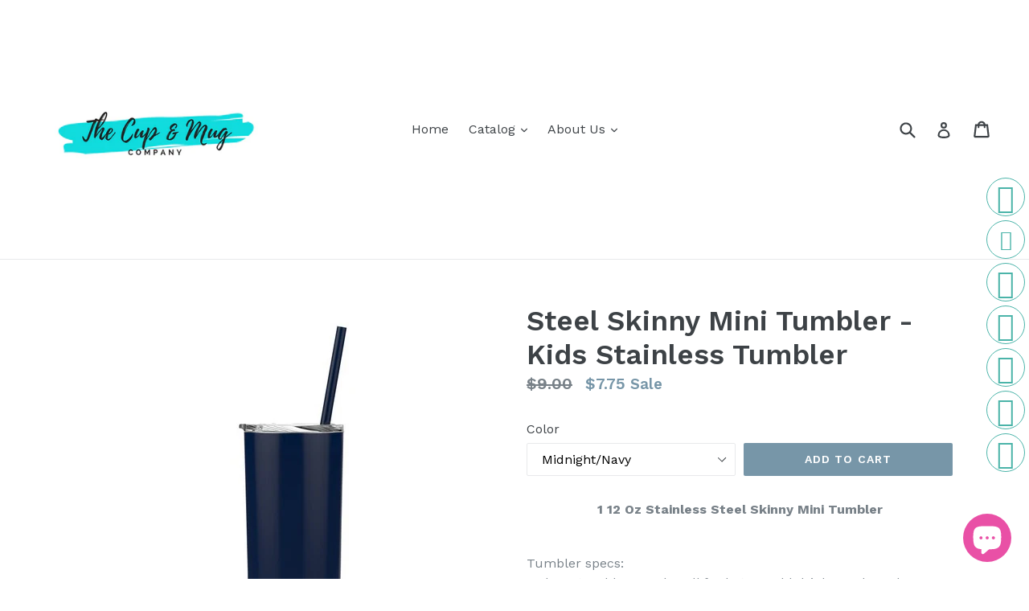

--- FILE ---
content_type: text/html; charset=utf-8
request_url: https://thecupandmugcompany.com/collections/coffee-mugs-coffee-tumblers/products/steel-skinny-mini-tumbler
body_size: 32502
content:
<!doctype html>
<!--[if IE 9]> <html class="ie9 no-js" lang="en"> <![endif]-->
<!--[if (gt IE 9)|!(IE)]><!--> <html class="no-js" lang="en"> <!--<![endif]-->
<head>
  <meta name="p:domain_verify" content="cc81f3a8907d7d92d19b1f78b246fde3"/>
  <meta charset="utf-8">
  <meta http-equiv="X-UA-Compatible" content="IE=edge,chrome=1">
  <meta name="viewport" content="width=device-width,initial-scale=1">
  <meta name="theme-color" content="#7796a8">
  <link rel="canonical" href="https://thecupandmugcompany.com/products/steel-skinny-mini-tumbler">

  

  
  <title>Steel Skinny Mini Tumbler - Kids Stainless Tumbler | The Cup &amp; Mug Co.  </title>

  
    <meta name="description" content="1 12 Oz Stainless Steel Skinny Mini Tumbler Tumbler specs:- These tumblers work well for hot or cold drinks, and can keep drinks cold for up to 24 hours or hot for up to 12 hours. They fit most cup holds and reduce or eliminate condensation. NOT microwave safe.- The tumblers come with a clear acrylic snap on lid and pl">
  

  <!-- /snippets/social-meta-tags.liquid -->




<meta property="og:site_name" content="The Cup &amp; Mug Co.">
<meta property="og:url" content="https://thecupandmugcompany.com/products/steel-skinny-mini-tumbler">
<meta property="og:title" content="Steel Skinny Mini Tumbler - Kids Stainless Tumbler">
<meta property="og:type" content="product">
<meta property="og:description" content="1 12 Oz Stainless Steel Skinny Mini Tumbler Tumbler specs:- These tumblers work well for hot or cold drinks, and can keep drinks cold for up to 24 hours or hot for up to 12 hours. They fit most cup holds and reduce or eliminate condensation. NOT microwave safe.- The tumblers come with a clear acrylic snap on lid and pl">

  <meta property="og:price:amount" content="7.75">
  <meta property="og:price:currency" content="USD">

<meta property="og:image" content="http://thecupandmugcompany.com/cdn/shop/products/12_Oz_Stainless_Mini_Tumblers_1200x1200.png?v=1617908056"><meta property="og:image" content="http://thecupandmugcompany.com/cdn/shop/products/Screen_Shot_2020-06-02_at_1.43.01_PM_1200x1200.png?v=1617908086"><meta property="og:image" content="http://thecupandmugcompany.com/cdn/shop/products/lavender_mini_1200x1200.jpg?v=1617908086">
<meta property="og:image:secure_url" content="https://thecupandmugcompany.com/cdn/shop/products/12_Oz_Stainless_Mini_Tumblers_1200x1200.png?v=1617908056"><meta property="og:image:secure_url" content="https://thecupandmugcompany.com/cdn/shop/products/Screen_Shot_2020-06-02_at_1.43.01_PM_1200x1200.png?v=1617908086"><meta property="og:image:secure_url" content="https://thecupandmugcompany.com/cdn/shop/products/lavender_mini_1200x1200.jpg?v=1617908086">


<meta name="twitter:card" content="summary_large_image">
<meta name="twitter:title" content="Steel Skinny Mini Tumbler - Kids Stainless Tumbler">
<meta name="twitter:description" content="1 12 Oz Stainless Steel Skinny Mini Tumbler Tumbler specs:- These tumblers work well for hot or cold drinks, and can keep drinks cold for up to 24 hours or hot for up to 12 hours. They fit most cup holds and reduce or eliminate condensation. NOT microwave safe.- The tumblers come with a clear acrylic snap on lid and pl">


  <link href="//thecupandmugcompany.com/cdn/shop/t/1/assets/theme.scss.css?v=35493804056686291651702499814" rel="stylesheet" type="text/css" media="all" />
  

  <link href="//fonts.googleapis.com/css?family=Work+Sans:400,700" rel="stylesheet" type="text/css" media="all" />


  

    <link href="//fonts.googleapis.com/css?family=Work+Sans:600" rel="stylesheet" type="text/css" media="all" />
  


<meta name="google-site-verification" content="vU4FU8JWq5BxjHV1qEeEGty4J0wgSIBIaBDnPC0L8TI" />

  <script>
    var theme = {
      strings: {
        addToCart: "Add to cart",
        soldOut: "Sold out",
        unavailable: "Unavailable",
        showMore: "Show More",
        showLess: "Show Less",
        addressError: "Error looking up that address",
        addressNoResults: "No results for that address",
        addressQueryLimit: "You have exceeded the Google API usage limit. Consider upgrading to a \u003ca href=\"https:\/\/developers.google.com\/maps\/premium\/usage-limits\"\u003ePremium Plan\u003c\/a\u003e.",
        authError: "There was a problem authenticating your Google Maps account."
      },
      moneyFormat: "${{amount}}"
    }

    document.documentElement.className = document.documentElement.className.replace('no-js', 'js');
  </script>

  <!--[if (lte IE 9) ]><script src="//thecupandmugcompany.com/cdn/shop/t/1/assets/match-media.min.js?v=22265819453975888031522102695" type="text/javascript"></script><![endif]-->

  

  <!--[if (gt IE 9)|!(IE)]><!--><script src="//thecupandmugcompany.com/cdn/shop/t/1/assets/lazysizes.js?v=68441465964607740661522102695" async="async"></script><!--<![endif]-->
  <!--[if lte IE 9]><script src="//thecupandmugcompany.com/cdn/shop/t/1/assets/lazysizes.min.js?v=141"></script><![endif]-->

  <!--[if (gt IE 9)|!(IE)]><!--><script src="//thecupandmugcompany.com/cdn/shop/t/1/assets/vendor.js?v=136118274122071307521522102695" defer="defer"></script><!--<![endif]-->
  <!--[if lte IE 9]><script src="//thecupandmugcompany.com/cdn/shop/t/1/assets/vendor.js?v=136118274122071307521522102695"></script><![endif]-->

  <!--[if (gt IE 9)|!(IE)]><!--><script src="//thecupandmugcompany.com/cdn/shop/t/1/assets/theme.js?v=175072609754299674291522102695" defer="defer"></script><!--<![endif]-->
  <!--[if lte IE 9]><script src="//thecupandmugcompany.com/cdn/shop/t/1/assets/theme.js?v=175072609754299674291522102695"></script><![endif]-->

  <script>window.performance && window.performance.mark && window.performance.mark('shopify.content_for_header.start');</script><meta name="google-site-verification" content="Sg1-PqV4Pjv5TFWCAZoQGvznx9kZXgKbCRrApwE5DBw">
<meta id="shopify-digital-wallet" name="shopify-digital-wallet" content="/1572470847/digital_wallets/dialog">
<meta name="shopify-checkout-api-token" content="dc9ccc1ac38ea1300171355babe8c2be">
<meta id="in-context-paypal-metadata" data-shop-id="1572470847" data-venmo-supported="false" data-environment="production" data-locale="en_US" data-paypal-v4="true" data-currency="USD">
<link rel="alternate" type="application/json+oembed" href="https://thecupandmugcompany.com/products/steel-skinny-mini-tumbler.oembed">
<script async="async" src="/checkouts/internal/preloads.js?locale=en-US"></script>
<link rel="preconnect" href="https://shop.app" crossorigin="anonymous">
<script async="async" src="https://shop.app/checkouts/internal/preloads.js?locale=en-US&shop_id=1572470847" crossorigin="anonymous"></script>
<script id="apple-pay-shop-capabilities" type="application/json">{"shopId":1572470847,"countryCode":"US","currencyCode":"USD","merchantCapabilities":["supports3DS"],"merchantId":"gid:\/\/shopify\/Shop\/1572470847","merchantName":"The Cup \u0026 Mug Co.","requiredBillingContactFields":["postalAddress","email"],"requiredShippingContactFields":["postalAddress","email"],"shippingType":"shipping","supportedNetworks":["visa","masterCard","amex","discover","elo","jcb"],"total":{"type":"pending","label":"The Cup \u0026 Mug Co.","amount":"1.00"},"shopifyPaymentsEnabled":true,"supportsSubscriptions":true}</script>
<script id="shopify-features" type="application/json">{"accessToken":"dc9ccc1ac38ea1300171355babe8c2be","betas":["rich-media-storefront-analytics"],"domain":"thecupandmugcompany.com","predictiveSearch":true,"shopId":1572470847,"locale":"en"}</script>
<script>var Shopify = Shopify || {};
Shopify.shop = "the-cup-mug-co.myshopify.com";
Shopify.locale = "en";
Shopify.currency = {"active":"USD","rate":"1.0"};
Shopify.country = "US";
Shopify.theme = {"name":"Debut","id":13019676735,"schema_name":"Debut","schema_version":"2.2.1","theme_store_id":796,"role":"main"};
Shopify.theme.handle = "null";
Shopify.theme.style = {"id":null,"handle":null};
Shopify.cdnHost = "thecupandmugcompany.com/cdn";
Shopify.routes = Shopify.routes || {};
Shopify.routes.root = "/";</script>
<script type="module">!function(o){(o.Shopify=o.Shopify||{}).modules=!0}(window);</script>
<script>!function(o){function n(){var o=[];function n(){o.push(Array.prototype.slice.apply(arguments))}return n.q=o,n}var t=o.Shopify=o.Shopify||{};t.loadFeatures=n(),t.autoloadFeatures=n()}(window);</script>
<script>
  window.ShopifyPay = window.ShopifyPay || {};
  window.ShopifyPay.apiHost = "shop.app\/pay";
  window.ShopifyPay.redirectState = null;
</script>
<script id="shop-js-analytics" type="application/json">{"pageType":"product"}</script>
<script defer="defer" async type="module" src="//thecupandmugcompany.com/cdn/shopifycloud/shop-js/modules/v2/client.init-shop-cart-sync_BN7fPSNr.en.esm.js"></script>
<script defer="defer" async type="module" src="//thecupandmugcompany.com/cdn/shopifycloud/shop-js/modules/v2/chunk.common_Cbph3Kss.esm.js"></script>
<script defer="defer" async type="module" src="//thecupandmugcompany.com/cdn/shopifycloud/shop-js/modules/v2/chunk.modal_DKumMAJ1.esm.js"></script>
<script type="module">
  await import("//thecupandmugcompany.com/cdn/shopifycloud/shop-js/modules/v2/client.init-shop-cart-sync_BN7fPSNr.en.esm.js");
await import("//thecupandmugcompany.com/cdn/shopifycloud/shop-js/modules/v2/chunk.common_Cbph3Kss.esm.js");
await import("//thecupandmugcompany.com/cdn/shopifycloud/shop-js/modules/v2/chunk.modal_DKumMAJ1.esm.js");

  window.Shopify.SignInWithShop?.initShopCartSync?.({"fedCMEnabled":true,"windoidEnabled":true});

</script>
<script>
  window.Shopify = window.Shopify || {};
  if (!window.Shopify.featureAssets) window.Shopify.featureAssets = {};
  window.Shopify.featureAssets['shop-js'] = {"shop-cart-sync":["modules/v2/client.shop-cart-sync_CJVUk8Jm.en.esm.js","modules/v2/chunk.common_Cbph3Kss.esm.js","modules/v2/chunk.modal_DKumMAJ1.esm.js"],"init-fed-cm":["modules/v2/client.init-fed-cm_7Fvt41F4.en.esm.js","modules/v2/chunk.common_Cbph3Kss.esm.js","modules/v2/chunk.modal_DKumMAJ1.esm.js"],"init-shop-email-lookup-coordinator":["modules/v2/client.init-shop-email-lookup-coordinator_Cc088_bR.en.esm.js","modules/v2/chunk.common_Cbph3Kss.esm.js","modules/v2/chunk.modal_DKumMAJ1.esm.js"],"init-windoid":["modules/v2/client.init-windoid_hPopwJRj.en.esm.js","modules/v2/chunk.common_Cbph3Kss.esm.js","modules/v2/chunk.modal_DKumMAJ1.esm.js"],"shop-button":["modules/v2/client.shop-button_B0jaPSNF.en.esm.js","modules/v2/chunk.common_Cbph3Kss.esm.js","modules/v2/chunk.modal_DKumMAJ1.esm.js"],"shop-cash-offers":["modules/v2/client.shop-cash-offers_DPIskqss.en.esm.js","modules/v2/chunk.common_Cbph3Kss.esm.js","modules/v2/chunk.modal_DKumMAJ1.esm.js"],"shop-toast-manager":["modules/v2/client.shop-toast-manager_CK7RT69O.en.esm.js","modules/v2/chunk.common_Cbph3Kss.esm.js","modules/v2/chunk.modal_DKumMAJ1.esm.js"],"init-shop-cart-sync":["modules/v2/client.init-shop-cart-sync_BN7fPSNr.en.esm.js","modules/v2/chunk.common_Cbph3Kss.esm.js","modules/v2/chunk.modal_DKumMAJ1.esm.js"],"init-customer-accounts-sign-up":["modules/v2/client.init-customer-accounts-sign-up_CfPf4CXf.en.esm.js","modules/v2/client.shop-login-button_DeIztwXF.en.esm.js","modules/v2/chunk.common_Cbph3Kss.esm.js","modules/v2/chunk.modal_DKumMAJ1.esm.js"],"pay-button":["modules/v2/client.pay-button_CgIwFSYN.en.esm.js","modules/v2/chunk.common_Cbph3Kss.esm.js","modules/v2/chunk.modal_DKumMAJ1.esm.js"],"init-customer-accounts":["modules/v2/client.init-customer-accounts_DQ3x16JI.en.esm.js","modules/v2/client.shop-login-button_DeIztwXF.en.esm.js","modules/v2/chunk.common_Cbph3Kss.esm.js","modules/v2/chunk.modal_DKumMAJ1.esm.js"],"avatar":["modules/v2/client.avatar_BTnouDA3.en.esm.js"],"init-shop-for-new-customer-accounts":["modules/v2/client.init-shop-for-new-customer-accounts_CsZy_esa.en.esm.js","modules/v2/client.shop-login-button_DeIztwXF.en.esm.js","modules/v2/chunk.common_Cbph3Kss.esm.js","modules/v2/chunk.modal_DKumMAJ1.esm.js"],"shop-follow-button":["modules/v2/client.shop-follow-button_BRMJjgGd.en.esm.js","modules/v2/chunk.common_Cbph3Kss.esm.js","modules/v2/chunk.modal_DKumMAJ1.esm.js"],"checkout-modal":["modules/v2/client.checkout-modal_B9Drz_yf.en.esm.js","modules/v2/chunk.common_Cbph3Kss.esm.js","modules/v2/chunk.modal_DKumMAJ1.esm.js"],"shop-login-button":["modules/v2/client.shop-login-button_DeIztwXF.en.esm.js","modules/v2/chunk.common_Cbph3Kss.esm.js","modules/v2/chunk.modal_DKumMAJ1.esm.js"],"lead-capture":["modules/v2/client.lead-capture_DXYzFM3R.en.esm.js","modules/v2/chunk.common_Cbph3Kss.esm.js","modules/v2/chunk.modal_DKumMAJ1.esm.js"],"shop-login":["modules/v2/client.shop-login_CA5pJqmO.en.esm.js","modules/v2/chunk.common_Cbph3Kss.esm.js","modules/v2/chunk.modal_DKumMAJ1.esm.js"],"payment-terms":["modules/v2/client.payment-terms_BxzfvcZJ.en.esm.js","modules/v2/chunk.common_Cbph3Kss.esm.js","modules/v2/chunk.modal_DKumMAJ1.esm.js"]};
</script>
<script>(function() {
  var isLoaded = false;
  function asyncLoad() {
    if (isLoaded) return;
    isLoaded = true;
    var urls = ["\/\/static.zotabox.com\/6\/8\/68b5efc9e8b963c3b8023b0181d3a7df\/widgets.js?shop=the-cup-mug-co.myshopify.com","https:\/\/www.improvedcontactform.com\/icf.js?shop=the-cup-mug-co.myshopify.com","\/\/static.zotabox.com\/6\/8\/68b5efc9e8b963c3b8023b0181d3a7df\/widgets.js?shop=the-cup-mug-co.myshopify.com","\/\/cdn.secomapp.com\/promotionpopup\/cdn\/allshops\/the-cup-mug-co\/1561564742.js?shop=the-cup-mug-co.myshopify.com","https:\/\/scripttags.jst.ai\/shopify_justuno_1572470847_44157f00-a0ce-11ed-8c6c-619441a671ac.js?shop=the-cup-mug-co.myshopify.com"];
    for (var i = 0; i < urls.length; i++) {
      var s = document.createElement('script');
      s.type = 'text/javascript';
      s.async = true;
      s.src = urls[i];
      var x = document.getElementsByTagName('script')[0];
      x.parentNode.insertBefore(s, x);
    }
  };
  if(window.attachEvent) {
    window.attachEvent('onload', asyncLoad);
  } else {
    window.addEventListener('load', asyncLoad, false);
  }
})();</script>
<script id="__st">var __st={"a":1572470847,"offset":-18000,"reqid":"92e071eb-a4d4-4d41-beaa-b332f4f01a6a-1770156041","pageurl":"thecupandmugcompany.com\/collections\/coffee-mugs-coffee-tumblers\/products\/steel-skinny-mini-tumbler","u":"1dffb0fbc5e6","p":"product","rtyp":"product","rid":579697246271};</script>
<script>window.ShopifyPaypalV4VisibilityTracking = true;</script>
<script id="captcha-bootstrap">!function(){'use strict';const t='contact',e='account',n='new_comment',o=[[t,t],['blogs',n],['comments',n],[t,'customer']],c=[[e,'customer_login'],[e,'guest_login'],[e,'recover_customer_password'],[e,'create_customer']],r=t=>t.map((([t,e])=>`form[action*='/${t}']:not([data-nocaptcha='true']) input[name='form_type'][value='${e}']`)).join(','),a=t=>()=>t?[...document.querySelectorAll(t)].map((t=>t.form)):[];function s(){const t=[...o],e=r(t);return a(e)}const i='password',u='form_key',d=['recaptcha-v3-token','g-recaptcha-response','h-captcha-response',i],f=()=>{try{return window.sessionStorage}catch{return}},m='__shopify_v',_=t=>t.elements[u];function p(t,e,n=!1){try{const o=window.sessionStorage,c=JSON.parse(o.getItem(e)),{data:r}=function(t){const{data:e,action:n}=t;return t[m]||n?{data:e,action:n}:{data:t,action:n}}(c);for(const[e,n]of Object.entries(r))t.elements[e]&&(t.elements[e].value=n);n&&o.removeItem(e)}catch(o){console.error('form repopulation failed',{error:o})}}const l='form_type',E='cptcha';function T(t){t.dataset[E]=!0}const w=window,h=w.document,L='Shopify',v='ce_forms',y='captcha';let A=!1;((t,e)=>{const n=(g='f06e6c50-85a8-45c8-87d0-21a2b65856fe',I='https://cdn.shopify.com/shopifycloud/storefront-forms-hcaptcha/ce_storefront_forms_captcha_hcaptcha.v1.5.2.iife.js',D={infoText:'Protected by hCaptcha',privacyText:'Privacy',termsText:'Terms'},(t,e,n)=>{const o=w[L][v],c=o.bindForm;if(c)return c(t,g,e,D).then(n);var r;o.q.push([[t,g,e,D],n]),r=I,A||(h.body.append(Object.assign(h.createElement('script'),{id:'captcha-provider',async:!0,src:r})),A=!0)});var g,I,D;w[L]=w[L]||{},w[L][v]=w[L][v]||{},w[L][v].q=[],w[L][y]=w[L][y]||{},w[L][y].protect=function(t,e){n(t,void 0,e),T(t)},Object.freeze(w[L][y]),function(t,e,n,w,h,L){const[v,y,A,g]=function(t,e,n){const i=e?o:[],u=t?c:[],d=[...i,...u],f=r(d),m=r(i),_=r(d.filter((([t,e])=>n.includes(e))));return[a(f),a(m),a(_),s()]}(w,h,L),I=t=>{const e=t.target;return e instanceof HTMLFormElement?e:e&&e.form},D=t=>v().includes(t);t.addEventListener('submit',(t=>{const e=I(t);if(!e)return;const n=D(e)&&!e.dataset.hcaptchaBound&&!e.dataset.recaptchaBound,o=_(e),c=g().includes(e)&&(!o||!o.value);(n||c)&&t.preventDefault(),c&&!n&&(function(t){try{if(!f())return;!function(t){const e=f();if(!e)return;const n=_(t);if(!n)return;const o=n.value;o&&e.removeItem(o)}(t);const e=Array.from(Array(32),(()=>Math.random().toString(36)[2])).join('');!function(t,e){_(t)||t.append(Object.assign(document.createElement('input'),{type:'hidden',name:u})),t.elements[u].value=e}(t,e),function(t,e){const n=f();if(!n)return;const o=[...t.querySelectorAll(`input[type='${i}']`)].map((({name:t})=>t)),c=[...d,...o],r={};for(const[a,s]of new FormData(t).entries())c.includes(a)||(r[a]=s);n.setItem(e,JSON.stringify({[m]:1,action:t.action,data:r}))}(t,e)}catch(e){console.error('failed to persist form',e)}}(e),e.submit())}));const S=(t,e)=>{t&&!t.dataset[E]&&(n(t,e.some((e=>e===t))),T(t))};for(const o of['focusin','change'])t.addEventListener(o,(t=>{const e=I(t);D(e)&&S(e,y())}));const B=e.get('form_key'),M=e.get(l),P=B&&M;t.addEventListener('DOMContentLoaded',(()=>{const t=y();if(P)for(const e of t)e.elements[l].value===M&&p(e,B);[...new Set([...A(),...v().filter((t=>'true'===t.dataset.shopifyCaptcha))])].forEach((e=>S(e,t)))}))}(h,new URLSearchParams(w.location.search),n,t,e,['guest_login'])})(!0,!0)}();</script>
<script integrity="sha256-4kQ18oKyAcykRKYeNunJcIwy7WH5gtpwJnB7kiuLZ1E=" data-source-attribution="shopify.loadfeatures" defer="defer" src="//thecupandmugcompany.com/cdn/shopifycloud/storefront/assets/storefront/load_feature-a0a9edcb.js" crossorigin="anonymous"></script>
<script crossorigin="anonymous" defer="defer" src="//thecupandmugcompany.com/cdn/shopifycloud/storefront/assets/shopify_pay/storefront-65b4c6d7.js?v=20250812"></script>
<script data-source-attribution="shopify.dynamic_checkout.dynamic.init">var Shopify=Shopify||{};Shopify.PaymentButton=Shopify.PaymentButton||{isStorefrontPortableWallets:!0,init:function(){window.Shopify.PaymentButton.init=function(){};var t=document.createElement("script");t.src="https://thecupandmugcompany.com/cdn/shopifycloud/portable-wallets/latest/portable-wallets.en.js",t.type="module",document.head.appendChild(t)}};
</script>
<script data-source-attribution="shopify.dynamic_checkout.buyer_consent">
  function portableWalletsHideBuyerConsent(e){var t=document.getElementById("shopify-buyer-consent"),n=document.getElementById("shopify-subscription-policy-button");t&&n&&(t.classList.add("hidden"),t.setAttribute("aria-hidden","true"),n.removeEventListener("click",e))}function portableWalletsShowBuyerConsent(e){var t=document.getElementById("shopify-buyer-consent"),n=document.getElementById("shopify-subscription-policy-button");t&&n&&(t.classList.remove("hidden"),t.removeAttribute("aria-hidden"),n.addEventListener("click",e))}window.Shopify?.PaymentButton&&(window.Shopify.PaymentButton.hideBuyerConsent=portableWalletsHideBuyerConsent,window.Shopify.PaymentButton.showBuyerConsent=portableWalletsShowBuyerConsent);
</script>
<script data-source-attribution="shopify.dynamic_checkout.cart.bootstrap">document.addEventListener("DOMContentLoaded",(function(){function t(){return document.querySelector("shopify-accelerated-checkout-cart, shopify-accelerated-checkout")}if(t())Shopify.PaymentButton.init();else{new MutationObserver((function(e,n){t()&&(Shopify.PaymentButton.init(),n.disconnect())})).observe(document.body,{childList:!0,subtree:!0})}}));
</script>
<link id="shopify-accelerated-checkout-styles" rel="stylesheet" media="screen" href="https://thecupandmugcompany.com/cdn/shopifycloud/portable-wallets/latest/accelerated-checkout-backwards-compat.css" crossorigin="anonymous">
<style id="shopify-accelerated-checkout-cart">
        #shopify-buyer-consent {
  margin-top: 1em;
  display: inline-block;
  width: 100%;
}

#shopify-buyer-consent.hidden {
  display: none;
}

#shopify-subscription-policy-button {
  background: none;
  border: none;
  padding: 0;
  text-decoration: underline;
  font-size: inherit;
  cursor: pointer;
}

#shopify-subscription-policy-button::before {
  box-shadow: none;
}

      </style>

<script>window.performance && window.performance.mark && window.performance.mark('shopify.content_for_header.end');</script>
<link rel="stylesheet" href="//thecupandmugcompany.com/cdn/shop/t/1/assets/sca-pp.css?v=26248894406678077071560644600">
 <script>
  
	SCAPPLive = {};
  
  SCAPPShop = {};
    
  </script>
<script src="//thecupandmugcompany.com/cdn/shop/t/1/assets/sca-pp-initial.js?v=81107405230441779301561564842" type="text/javascript"></script>
  
  <script type='text/javascript'>var jiltStorefrontParams = {"capture_email_on_add_to_cart":0,"platform":"shopify","popover_dismiss_message":"Your email and cart are saved so we can send you email reminders about this order.","shop_uuid":"9b648bdb-6dc7-43cf-a33f-d28733ffa0ee"}; </script>

<script src="https://cdn.shopify.com/extensions/e8878072-2f6b-4e89-8082-94b04320908d/inbox-1254/assets/inbox-chat-loader.js" type="text/javascript" defer="defer"></script>
<link href="https://monorail-edge.shopifysvc.com" rel="dns-prefetch">
<script>(function(){if ("sendBeacon" in navigator && "performance" in window) {try {var session_token_from_headers = performance.getEntriesByType('navigation')[0].serverTiming.find(x => x.name == '_s').description;} catch {var session_token_from_headers = undefined;}var session_cookie_matches = document.cookie.match(/_shopify_s=([^;]*)/);var session_token_from_cookie = session_cookie_matches && session_cookie_matches.length === 2 ? session_cookie_matches[1] : "";var session_token = session_token_from_headers || session_token_from_cookie || "";function handle_abandonment_event(e) {var entries = performance.getEntries().filter(function(entry) {return /monorail-edge.shopifysvc.com/.test(entry.name);});if (!window.abandonment_tracked && entries.length === 0) {window.abandonment_tracked = true;var currentMs = Date.now();var navigation_start = performance.timing.navigationStart;var payload = {shop_id: 1572470847,url: window.location.href,navigation_start,duration: currentMs - navigation_start,session_token,page_type: "product"};window.navigator.sendBeacon("https://monorail-edge.shopifysvc.com/v1/produce", JSON.stringify({schema_id: "online_store_buyer_site_abandonment/1.1",payload: payload,metadata: {event_created_at_ms: currentMs,event_sent_at_ms: currentMs}}));}}window.addEventListener('pagehide', handle_abandonment_event);}}());</script>
<script id="web-pixels-manager-setup">(function e(e,d,r,n,o){if(void 0===o&&(o={}),!Boolean(null===(a=null===(i=window.Shopify)||void 0===i?void 0:i.analytics)||void 0===a?void 0:a.replayQueue)){var i,a;window.Shopify=window.Shopify||{};var t=window.Shopify;t.analytics=t.analytics||{};var s=t.analytics;s.replayQueue=[],s.publish=function(e,d,r){return s.replayQueue.push([e,d,r]),!0};try{self.performance.mark("wpm:start")}catch(e){}var l=function(){var e={modern:/Edge?\/(1{2}[4-9]|1[2-9]\d|[2-9]\d{2}|\d{4,})\.\d+(\.\d+|)|Firefox\/(1{2}[4-9]|1[2-9]\d|[2-9]\d{2}|\d{4,})\.\d+(\.\d+|)|Chrom(ium|e)\/(9{2}|\d{3,})\.\d+(\.\d+|)|(Maci|X1{2}).+ Version\/(15\.\d+|(1[6-9]|[2-9]\d|\d{3,})\.\d+)([,.]\d+|)( \(\w+\)|)( Mobile\/\w+|) Safari\/|Chrome.+OPR\/(9{2}|\d{3,})\.\d+\.\d+|(CPU[ +]OS|iPhone[ +]OS|CPU[ +]iPhone|CPU IPhone OS|CPU iPad OS)[ +]+(15[._]\d+|(1[6-9]|[2-9]\d|\d{3,})[._]\d+)([._]\d+|)|Android:?[ /-](13[3-9]|1[4-9]\d|[2-9]\d{2}|\d{4,})(\.\d+|)(\.\d+|)|Android.+Firefox\/(13[5-9]|1[4-9]\d|[2-9]\d{2}|\d{4,})\.\d+(\.\d+|)|Android.+Chrom(ium|e)\/(13[3-9]|1[4-9]\d|[2-9]\d{2}|\d{4,})\.\d+(\.\d+|)|SamsungBrowser\/([2-9]\d|\d{3,})\.\d+/,legacy:/Edge?\/(1[6-9]|[2-9]\d|\d{3,})\.\d+(\.\d+|)|Firefox\/(5[4-9]|[6-9]\d|\d{3,})\.\d+(\.\d+|)|Chrom(ium|e)\/(5[1-9]|[6-9]\d|\d{3,})\.\d+(\.\d+|)([\d.]+$|.*Safari\/(?![\d.]+ Edge\/[\d.]+$))|(Maci|X1{2}).+ Version\/(10\.\d+|(1[1-9]|[2-9]\d|\d{3,})\.\d+)([,.]\d+|)( \(\w+\)|)( Mobile\/\w+|) Safari\/|Chrome.+OPR\/(3[89]|[4-9]\d|\d{3,})\.\d+\.\d+|(CPU[ +]OS|iPhone[ +]OS|CPU[ +]iPhone|CPU IPhone OS|CPU iPad OS)[ +]+(10[._]\d+|(1[1-9]|[2-9]\d|\d{3,})[._]\d+)([._]\d+|)|Android:?[ /-](13[3-9]|1[4-9]\d|[2-9]\d{2}|\d{4,})(\.\d+|)(\.\d+|)|Mobile Safari.+OPR\/([89]\d|\d{3,})\.\d+\.\d+|Android.+Firefox\/(13[5-9]|1[4-9]\d|[2-9]\d{2}|\d{4,})\.\d+(\.\d+|)|Android.+Chrom(ium|e)\/(13[3-9]|1[4-9]\d|[2-9]\d{2}|\d{4,})\.\d+(\.\d+|)|Android.+(UC? ?Browser|UCWEB|U3)[ /]?(15\.([5-9]|\d{2,})|(1[6-9]|[2-9]\d|\d{3,})\.\d+)\.\d+|SamsungBrowser\/(5\.\d+|([6-9]|\d{2,})\.\d+)|Android.+MQ{2}Browser\/(14(\.(9|\d{2,})|)|(1[5-9]|[2-9]\d|\d{3,})(\.\d+|))(\.\d+|)|K[Aa][Ii]OS\/(3\.\d+|([4-9]|\d{2,})\.\d+)(\.\d+|)/},d=e.modern,r=e.legacy,n=navigator.userAgent;return n.match(d)?"modern":n.match(r)?"legacy":"unknown"}(),u="modern"===l?"modern":"legacy",c=(null!=n?n:{modern:"",legacy:""})[u],f=function(e){return[e.baseUrl,"/wpm","/b",e.hashVersion,"modern"===e.buildTarget?"m":"l",".js"].join("")}({baseUrl:d,hashVersion:r,buildTarget:u}),m=function(e){var d=e.version,r=e.bundleTarget,n=e.surface,o=e.pageUrl,i=e.monorailEndpoint;return{emit:function(e){var a=e.status,t=e.errorMsg,s=(new Date).getTime(),l=JSON.stringify({metadata:{event_sent_at_ms:s},events:[{schema_id:"web_pixels_manager_load/3.1",payload:{version:d,bundle_target:r,page_url:o,status:a,surface:n,error_msg:t},metadata:{event_created_at_ms:s}}]});if(!i)return console&&console.warn&&console.warn("[Web Pixels Manager] No Monorail endpoint provided, skipping logging."),!1;try{return self.navigator.sendBeacon.bind(self.navigator)(i,l)}catch(e){}var u=new XMLHttpRequest;try{return u.open("POST",i,!0),u.setRequestHeader("Content-Type","text/plain"),u.send(l),!0}catch(e){return console&&console.warn&&console.warn("[Web Pixels Manager] Got an unhandled error while logging to Monorail."),!1}}}}({version:r,bundleTarget:l,surface:e.surface,pageUrl:self.location.href,monorailEndpoint:e.monorailEndpoint});try{o.browserTarget=l,function(e){var d=e.src,r=e.async,n=void 0===r||r,o=e.onload,i=e.onerror,a=e.sri,t=e.scriptDataAttributes,s=void 0===t?{}:t,l=document.createElement("script"),u=document.querySelector("head"),c=document.querySelector("body");if(l.async=n,l.src=d,a&&(l.integrity=a,l.crossOrigin="anonymous"),s)for(var f in s)if(Object.prototype.hasOwnProperty.call(s,f))try{l.dataset[f]=s[f]}catch(e){}if(o&&l.addEventListener("load",o),i&&l.addEventListener("error",i),u)u.appendChild(l);else{if(!c)throw new Error("Did not find a head or body element to append the script");c.appendChild(l)}}({src:f,async:!0,onload:function(){if(!function(){var e,d;return Boolean(null===(d=null===(e=window.Shopify)||void 0===e?void 0:e.analytics)||void 0===d?void 0:d.initialized)}()){var d=window.webPixelsManager.init(e)||void 0;if(d){var r=window.Shopify.analytics;r.replayQueue.forEach((function(e){var r=e[0],n=e[1],o=e[2];d.publishCustomEvent(r,n,o)})),r.replayQueue=[],r.publish=d.publishCustomEvent,r.visitor=d.visitor,r.initialized=!0}}},onerror:function(){return m.emit({status:"failed",errorMsg:"".concat(f," has failed to load")})},sri:function(e){var d=/^sha384-[A-Za-z0-9+/=]+$/;return"string"==typeof e&&d.test(e)}(c)?c:"",scriptDataAttributes:o}),m.emit({status:"loading"})}catch(e){m.emit({status:"failed",errorMsg:(null==e?void 0:e.message)||"Unknown error"})}}})({shopId: 1572470847,storefrontBaseUrl: "https://thecupandmugcompany.com",extensionsBaseUrl: "https://extensions.shopifycdn.com/cdn/shopifycloud/web-pixels-manager",monorailEndpoint: "https://monorail-edge.shopifysvc.com/unstable/produce_batch",surface: "storefront-renderer",enabledBetaFlags: ["2dca8a86"],webPixelsConfigList: [{"id":"352682047","configuration":"{\"config\":\"{\\\"pixel_id\\\":\\\"G-2958SHFDQL\\\",\\\"target_country\\\":\\\"US\\\",\\\"gtag_events\\\":[{\\\"type\\\":\\\"begin_checkout\\\",\\\"action_label\\\":\\\"G-2958SHFDQL\\\"},{\\\"type\\\":\\\"search\\\",\\\"action_label\\\":\\\"G-2958SHFDQL\\\"},{\\\"type\\\":\\\"view_item\\\",\\\"action_label\\\":[\\\"G-2958SHFDQL\\\",\\\"MC-TXGC87YVL4\\\"]},{\\\"type\\\":\\\"purchase\\\",\\\"action_label\\\":[\\\"G-2958SHFDQL\\\",\\\"MC-TXGC87YVL4\\\"]},{\\\"type\\\":\\\"page_view\\\",\\\"action_label\\\":[\\\"G-2958SHFDQL\\\",\\\"MC-TXGC87YVL4\\\"]},{\\\"type\\\":\\\"add_payment_info\\\",\\\"action_label\\\":\\\"G-2958SHFDQL\\\"},{\\\"type\\\":\\\"add_to_cart\\\",\\\"action_label\\\":\\\"G-2958SHFDQL\\\"}],\\\"enable_monitoring_mode\\\":false}\"}","eventPayloadVersion":"v1","runtimeContext":"OPEN","scriptVersion":"b2a88bafab3e21179ed38636efcd8a93","type":"APP","apiClientId":1780363,"privacyPurposes":[],"dataSharingAdjustments":{"protectedCustomerApprovalScopes":["read_customer_address","read_customer_email","read_customer_name","read_customer_personal_data","read_customer_phone"]}},{"id":"77201471","configuration":"{\"tagID\":\"2618178835381\"}","eventPayloadVersion":"v1","runtimeContext":"STRICT","scriptVersion":"18031546ee651571ed29edbe71a3550b","type":"APP","apiClientId":3009811,"privacyPurposes":["ANALYTICS","MARKETING","SALE_OF_DATA"],"dataSharingAdjustments":{"protectedCustomerApprovalScopes":["read_customer_address","read_customer_email","read_customer_name","read_customer_personal_data","read_customer_phone"]}},{"id":"98467903","eventPayloadVersion":"v1","runtimeContext":"LAX","scriptVersion":"1","type":"CUSTOM","privacyPurposes":["ANALYTICS"],"name":"Google Analytics tag (migrated)"},{"id":"shopify-app-pixel","configuration":"{}","eventPayloadVersion":"v1","runtimeContext":"STRICT","scriptVersion":"0450","apiClientId":"shopify-pixel","type":"APP","privacyPurposes":["ANALYTICS","MARKETING"]},{"id":"shopify-custom-pixel","eventPayloadVersion":"v1","runtimeContext":"LAX","scriptVersion":"0450","apiClientId":"shopify-pixel","type":"CUSTOM","privacyPurposes":["ANALYTICS","MARKETING"]}],isMerchantRequest: false,initData: {"shop":{"name":"The Cup \u0026 Mug Co.","paymentSettings":{"currencyCode":"USD"},"myshopifyDomain":"the-cup-mug-co.myshopify.com","countryCode":"US","storefrontUrl":"https:\/\/thecupandmugcompany.com"},"customer":null,"cart":null,"checkout":null,"productVariants":[{"price":{"amount":7.75,"currencyCode":"USD"},"product":{"title":"Steel Skinny Mini Tumbler - Kids Stainless Tumbler","vendor":"The Cup \u0026 Mug Co.","id":"579697246271","untranslatedTitle":"Steel Skinny Mini Tumbler - Kids Stainless Tumbler","url":"\/products\/steel-skinny-mini-tumbler","type":"Drinkware"},"id":"15588468883519","image":{"src":"\/\/thecupandmugcompany.com\/cdn\/shop\/products\/Screen_Shot_2020-06-02_at_1.43.01_PM.png?v=1617908086"},"sku":"","title":"Blush Glitter","untranslatedTitle":"Blush Glitter"},{"price":{"amount":7.75,"currencyCode":"USD"},"product":{"title":"Steel Skinny Mini Tumbler - Kids Stainless Tumbler","vendor":"The Cup \u0026 Mug Co.","id":"579697246271","untranslatedTitle":"Steel Skinny Mini Tumbler - Kids Stainless Tumbler","url":"\/products\/steel-skinny-mini-tumbler","type":"Drinkware"},"id":"32620211109951","image":{"src":"\/\/thecupandmugcompany.com\/cdn\/shop\/products\/Screen_Shot_2020-06-22_at_1.29.23_PM.png?v=1617908086"},"sku":"","title":"Lilac Glitter","untranslatedTitle":"Lilac Glitter"},{"price":{"amount":7.75,"currencyCode":"USD"},"product":{"title":"Steel Skinny Mini Tumbler - Kids Stainless Tumbler","vendor":"The Cup \u0026 Mug Co.","id":"579697246271","untranslatedTitle":"Steel Skinny Mini Tumbler - Kids Stainless Tumbler","url":"\/products\/steel-skinny-mini-tumbler","type":"Drinkware"},"id":"7158156820543","image":{"src":"\/\/thecupandmugcompany.com\/cdn\/shop\/products\/matte_black_mini.jpg?v=1617908086"},"sku":"","title":"Matte Black","untranslatedTitle":"Matte Black"},{"price":{"amount":7.75,"currencyCode":"USD"},"product":{"title":"Steel Skinny Mini Tumbler - Kids Stainless Tumbler","vendor":"The Cup \u0026 Mug Co.","id":"579697246271","untranslatedTitle":"Steel Skinny Mini Tumbler - Kids Stainless Tumbler","url":"\/products\/steel-skinny-mini-tumbler","type":"Drinkware"},"id":"39303873953855","image":{"src":"\/\/thecupandmugcompany.com\/cdn\/shop\/products\/mt_blush_skinny_mini.png?v=1617908086"},"sku":"","title":"Matte Blush","untranslatedTitle":"Matte Blush"},{"price":{"amount":7.75,"currencyCode":"USD"},"product":{"title":"Steel Skinny Mini Tumbler - Kids Stainless Tumbler","vendor":"The Cup \u0026 Mug Co.","id":"579697246271","untranslatedTitle":"Steel Skinny Mini Tumbler - Kids Stainless Tumbler","url":"\/products\/steel-skinny-mini-tumbler","type":"Drinkware"},"id":"7158156853311","image":{"src":"\/\/thecupandmugcompany.com\/cdn\/shop\/products\/midnight_mini.jpg?v=1617908086"},"sku":"","title":"Midnight\/Navy","untranslatedTitle":"Midnight\/Navy"},{"price":{"amount":7.75,"currencyCode":"USD"},"product":{"title":"Steel Skinny Mini Tumbler - Kids Stainless Tumbler","vendor":"The Cup \u0026 Mug Co.","id":"579697246271","untranslatedTitle":"Steel Skinny Mini Tumbler - Kids Stainless Tumbler","url":"\/products\/steel-skinny-mini-tumbler","type":"Drinkware"},"id":"12398488944703","image":{"src":"\/\/thecupandmugcompany.com\/cdn\/shop\/products\/mint_mini.jpg?v=1617908086"},"sku":"","title":"Mint","untranslatedTitle":"Mint"},{"price":{"amount":7.75,"currencyCode":"USD"},"product":{"title":"Steel Skinny Mini Tumbler - Kids Stainless Tumbler","vendor":"The Cup \u0026 Mug Co.","id":"579697246271","untranslatedTitle":"Steel Skinny Mini Tumbler - Kids Stainless Tumbler","url":"\/products\/steel-skinny-mini-tumbler","type":"Drinkware"},"id":"7158156984383","image":{"src":"\/\/thecupandmugcompany.com\/cdn\/shop\/products\/peach_mini.jpg?v=1617908086"},"sku":"","title":"Peach","untranslatedTitle":"Peach"},{"price":{"amount":7.75,"currencyCode":"USD"},"product":{"title":"Steel Skinny Mini Tumbler - Kids Stainless Tumbler","vendor":"The Cup \u0026 Mug Co.","id":"579697246271","untranslatedTitle":"Steel Skinny Mini Tumbler - Kids Stainless Tumbler","url":"\/products\/steel-skinny-mini-tumbler","type":"Drinkware"},"id":"13958755909695","image":{"src":"\/\/thecupandmugcompany.com\/cdn\/shop\/products\/Screen_Shot_2019-01-08_at_3.53.31_PM.png?v=1617908086"},"sku":"","title":"Rose Gold","untranslatedTitle":"Rose Gold"},{"price":{"amount":7.75,"currencyCode":"USD"},"product":{"title":"Steel Skinny Mini Tumbler - Kids Stainless Tumbler","vendor":"The Cup \u0026 Mug Co.","id":"579697246271","untranslatedTitle":"Steel Skinny Mini Tumbler - Kids Stainless Tumbler","url":"\/products\/steel-skinny-mini-tumbler","type":"Drinkware"},"id":"7158156886079","image":{"src":"\/\/thecupandmugcompany.com\/cdn\/shop\/products\/seafoam_mini.jpg?v=1617908086"},"sku":"","title":"Seafoam Blue","untranslatedTitle":"Seafoam Blue"},{"price":{"amount":7.75,"currencyCode":"USD"},"product":{"title":"Steel Skinny Mini Tumbler - Kids Stainless Tumbler","vendor":"The Cup \u0026 Mug Co.","id":"579697246271","untranslatedTitle":"Steel Skinny Mini Tumbler - Kids Stainless Tumbler","url":"\/products\/steel-skinny-mini-tumbler","type":"Drinkware"},"id":"7404300632127","image":{"src":"\/\/thecupandmugcompany.com\/cdn\/shop\/products\/white_mini.jpg?v=1617908086"},"sku":"","title":"White","untranslatedTitle":"White"},{"price":{"amount":7.75,"currencyCode":"USD"},"product":{"title":"Steel Skinny Mini Tumbler - Kids Stainless Tumbler","vendor":"The Cup \u0026 Mug Co.","id":"579697246271","untranslatedTitle":"Steel Skinny Mini Tumbler - Kids Stainless Tumbler","url":"\/products\/steel-skinny-mini-tumbler","type":"Drinkware"},"id":"33092922081343","image":{"src":"\/\/thecupandmugcompany.com\/cdn\/shop\/products\/skinny_mini_moonrock_glitter.png?v=1617908086"},"sku":"","title":"Moonrock Glitter","untranslatedTitle":"Moonrock Glitter"}],"purchasingCompany":null},},"https://thecupandmugcompany.com/cdn","3918e4e0wbf3ac3cepc5707306mb02b36c6",{"modern":"","legacy":""},{"shopId":"1572470847","storefrontBaseUrl":"https:\/\/thecupandmugcompany.com","extensionBaseUrl":"https:\/\/extensions.shopifycdn.com\/cdn\/shopifycloud\/web-pixels-manager","surface":"storefront-renderer","enabledBetaFlags":"[\"2dca8a86\"]","isMerchantRequest":"false","hashVersion":"3918e4e0wbf3ac3cepc5707306mb02b36c6","publish":"custom","events":"[[\"page_viewed\",{}],[\"product_viewed\",{\"productVariant\":{\"price\":{\"amount\":7.75,\"currencyCode\":\"USD\"},\"product\":{\"title\":\"Steel Skinny Mini Tumbler - Kids Stainless Tumbler\",\"vendor\":\"The Cup \u0026 Mug Co.\",\"id\":\"579697246271\",\"untranslatedTitle\":\"Steel Skinny Mini Tumbler - Kids Stainless Tumbler\",\"url\":\"\/products\/steel-skinny-mini-tumbler\",\"type\":\"Drinkware\"},\"id\":\"7158156853311\",\"image\":{\"src\":\"\/\/thecupandmugcompany.com\/cdn\/shop\/products\/midnight_mini.jpg?v=1617908086\"},\"sku\":\"\",\"title\":\"Midnight\/Navy\",\"untranslatedTitle\":\"Midnight\/Navy\"}}]]"});</script><script>
  window.ShopifyAnalytics = window.ShopifyAnalytics || {};
  window.ShopifyAnalytics.meta = window.ShopifyAnalytics.meta || {};
  window.ShopifyAnalytics.meta.currency = 'USD';
  var meta = {"product":{"id":579697246271,"gid":"gid:\/\/shopify\/Product\/579697246271","vendor":"The Cup \u0026 Mug Co.","type":"Drinkware","handle":"steel-skinny-mini-tumbler","variants":[{"id":15588468883519,"price":775,"name":"Steel Skinny Mini Tumbler - Kids Stainless Tumbler - Blush Glitter","public_title":"Blush Glitter","sku":""},{"id":32620211109951,"price":775,"name":"Steel Skinny Mini Tumbler - Kids Stainless Tumbler - Lilac Glitter","public_title":"Lilac Glitter","sku":""},{"id":7158156820543,"price":775,"name":"Steel Skinny Mini Tumbler - Kids Stainless Tumbler - Matte Black","public_title":"Matte Black","sku":""},{"id":39303873953855,"price":775,"name":"Steel Skinny Mini Tumbler - Kids Stainless Tumbler - Matte Blush","public_title":"Matte Blush","sku":""},{"id":7158156853311,"price":775,"name":"Steel Skinny Mini Tumbler - Kids Stainless Tumbler - Midnight\/Navy","public_title":"Midnight\/Navy","sku":""},{"id":12398488944703,"price":775,"name":"Steel Skinny Mini Tumbler - Kids Stainless Tumbler - Mint","public_title":"Mint","sku":""},{"id":7158156984383,"price":775,"name":"Steel Skinny Mini Tumbler - Kids Stainless Tumbler - Peach","public_title":"Peach","sku":""},{"id":13958755909695,"price":775,"name":"Steel Skinny Mini Tumbler - Kids Stainless Tumbler - Rose Gold","public_title":"Rose Gold","sku":""},{"id":7158156886079,"price":775,"name":"Steel Skinny Mini Tumbler - Kids Stainless Tumbler - Seafoam Blue","public_title":"Seafoam Blue","sku":""},{"id":7404300632127,"price":775,"name":"Steel Skinny Mini Tumbler - Kids Stainless Tumbler - White","public_title":"White","sku":""},{"id":33092922081343,"price":775,"name":"Steel Skinny Mini Tumbler - Kids Stainless Tumbler - Moonrock Glitter","public_title":"Moonrock Glitter","sku":""}],"remote":false},"page":{"pageType":"product","resourceType":"product","resourceId":579697246271,"requestId":"92e071eb-a4d4-4d41-beaa-b332f4f01a6a-1770156041"}};
  for (var attr in meta) {
    window.ShopifyAnalytics.meta[attr] = meta[attr];
  }
</script>
<script class="analytics">
  (function () {
    var customDocumentWrite = function(content) {
      var jquery = null;

      if (window.jQuery) {
        jquery = window.jQuery;
      } else if (window.Checkout && window.Checkout.$) {
        jquery = window.Checkout.$;
      }

      if (jquery) {
        jquery('body').append(content);
      }
    };

    var hasLoggedConversion = function(token) {
      if (token) {
        return document.cookie.indexOf('loggedConversion=' + token) !== -1;
      }
      return false;
    }

    var setCookieIfConversion = function(token) {
      if (token) {
        var twoMonthsFromNow = new Date(Date.now());
        twoMonthsFromNow.setMonth(twoMonthsFromNow.getMonth() + 2);

        document.cookie = 'loggedConversion=' + token + '; expires=' + twoMonthsFromNow;
      }
    }

    var trekkie = window.ShopifyAnalytics.lib = window.trekkie = window.trekkie || [];
    if (trekkie.integrations) {
      return;
    }
    trekkie.methods = [
      'identify',
      'page',
      'ready',
      'track',
      'trackForm',
      'trackLink'
    ];
    trekkie.factory = function(method) {
      return function() {
        var args = Array.prototype.slice.call(arguments);
        args.unshift(method);
        trekkie.push(args);
        return trekkie;
      };
    };
    for (var i = 0; i < trekkie.methods.length; i++) {
      var key = trekkie.methods[i];
      trekkie[key] = trekkie.factory(key);
    }
    trekkie.load = function(config) {
      trekkie.config = config || {};
      trekkie.config.initialDocumentCookie = document.cookie;
      var first = document.getElementsByTagName('script')[0];
      var script = document.createElement('script');
      script.type = 'text/javascript';
      script.onerror = function(e) {
        var scriptFallback = document.createElement('script');
        scriptFallback.type = 'text/javascript';
        scriptFallback.onerror = function(error) {
                var Monorail = {
      produce: function produce(monorailDomain, schemaId, payload) {
        var currentMs = new Date().getTime();
        var event = {
          schema_id: schemaId,
          payload: payload,
          metadata: {
            event_created_at_ms: currentMs,
            event_sent_at_ms: currentMs
          }
        };
        return Monorail.sendRequest("https://" + monorailDomain + "/v1/produce", JSON.stringify(event));
      },
      sendRequest: function sendRequest(endpointUrl, payload) {
        // Try the sendBeacon API
        if (window && window.navigator && typeof window.navigator.sendBeacon === 'function' && typeof window.Blob === 'function' && !Monorail.isIos12()) {
          var blobData = new window.Blob([payload], {
            type: 'text/plain'
          });

          if (window.navigator.sendBeacon(endpointUrl, blobData)) {
            return true;
          } // sendBeacon was not successful

        } // XHR beacon

        var xhr = new XMLHttpRequest();

        try {
          xhr.open('POST', endpointUrl);
          xhr.setRequestHeader('Content-Type', 'text/plain');
          xhr.send(payload);
        } catch (e) {
          console.log(e);
        }

        return false;
      },
      isIos12: function isIos12() {
        return window.navigator.userAgent.lastIndexOf('iPhone; CPU iPhone OS 12_') !== -1 || window.navigator.userAgent.lastIndexOf('iPad; CPU OS 12_') !== -1;
      }
    };
    Monorail.produce('monorail-edge.shopifysvc.com',
      'trekkie_storefront_load_errors/1.1',
      {shop_id: 1572470847,
      theme_id: 13019676735,
      app_name: "storefront",
      context_url: window.location.href,
      source_url: "//thecupandmugcompany.com/cdn/s/trekkie.storefront.b37867e0a413f1c9ade9179965a3871208e6387b.min.js"});

        };
        scriptFallback.async = true;
        scriptFallback.src = '//thecupandmugcompany.com/cdn/s/trekkie.storefront.b37867e0a413f1c9ade9179965a3871208e6387b.min.js';
        first.parentNode.insertBefore(scriptFallback, first);
      };
      script.async = true;
      script.src = '//thecupandmugcompany.com/cdn/s/trekkie.storefront.b37867e0a413f1c9ade9179965a3871208e6387b.min.js';
      first.parentNode.insertBefore(script, first);
    };
    trekkie.load(
      {"Trekkie":{"appName":"storefront","development":false,"defaultAttributes":{"shopId":1572470847,"isMerchantRequest":null,"themeId":13019676735,"themeCityHash":"17727667235715459256","contentLanguage":"en","currency":"USD","eventMetadataId":"77b2950a-16be-4607-9883-55493b9e4951"},"isServerSideCookieWritingEnabled":true,"monorailRegion":"shop_domain","enabledBetaFlags":["65f19447","b5387b81"]},"Session Attribution":{},"S2S":{"facebookCapiEnabled":false,"source":"trekkie-storefront-renderer","apiClientId":580111}}
    );

    var loaded = false;
    trekkie.ready(function() {
      if (loaded) return;
      loaded = true;

      window.ShopifyAnalytics.lib = window.trekkie;

      var originalDocumentWrite = document.write;
      document.write = customDocumentWrite;
      try { window.ShopifyAnalytics.merchantGoogleAnalytics.call(this); } catch(error) {};
      document.write = originalDocumentWrite;

      window.ShopifyAnalytics.lib.page(null,{"pageType":"product","resourceType":"product","resourceId":579697246271,"requestId":"92e071eb-a4d4-4d41-beaa-b332f4f01a6a-1770156041","shopifyEmitted":true});

      var match = window.location.pathname.match(/checkouts\/(.+)\/(thank_you|post_purchase)/)
      var token = match? match[1]: undefined;
      if (!hasLoggedConversion(token)) {
        setCookieIfConversion(token);
        window.ShopifyAnalytics.lib.track("Viewed Product",{"currency":"USD","variantId":15588468883519,"productId":579697246271,"productGid":"gid:\/\/shopify\/Product\/579697246271","name":"Steel Skinny Mini Tumbler - Kids Stainless Tumbler - Blush Glitter","price":"7.75","sku":"","brand":"The Cup \u0026 Mug Co.","variant":"Blush Glitter","category":"Drinkware","nonInteraction":true,"remote":false},undefined,undefined,{"shopifyEmitted":true});
      window.ShopifyAnalytics.lib.track("monorail:\/\/trekkie_storefront_viewed_product\/1.1",{"currency":"USD","variantId":15588468883519,"productId":579697246271,"productGid":"gid:\/\/shopify\/Product\/579697246271","name":"Steel Skinny Mini Tumbler - Kids Stainless Tumbler - Blush Glitter","price":"7.75","sku":"","brand":"The Cup \u0026 Mug Co.","variant":"Blush Glitter","category":"Drinkware","nonInteraction":true,"remote":false,"referer":"https:\/\/thecupandmugcompany.com\/collections\/coffee-mugs-coffee-tumblers\/products\/steel-skinny-mini-tumbler"});
      }
    });


        var eventsListenerScript = document.createElement('script');
        eventsListenerScript.async = true;
        eventsListenerScript.src = "//thecupandmugcompany.com/cdn/shopifycloud/storefront/assets/shop_events_listener-3da45d37.js";
        document.getElementsByTagName('head')[0].appendChild(eventsListenerScript);

})();</script>
  <script>
  if (!window.ga || (window.ga && typeof window.ga !== 'function')) {
    window.ga = function ga() {
      (window.ga.q = window.ga.q || []).push(arguments);
      if (window.Shopify && window.Shopify.analytics && typeof window.Shopify.analytics.publish === 'function') {
        window.Shopify.analytics.publish("ga_stub_called", {}, {sendTo: "google_osp_migration"});
      }
      console.error("Shopify's Google Analytics stub called with:", Array.from(arguments), "\nSee https://help.shopify.com/manual/promoting-marketing/pixels/pixel-migration#google for more information.");
    };
    if (window.Shopify && window.Shopify.analytics && typeof window.Shopify.analytics.publish === 'function') {
      window.Shopify.analytics.publish("ga_stub_initialized", {}, {sendTo: "google_osp_migration"});
    }
  }
</script>
<script
  defer
  src="https://thecupandmugcompany.com/cdn/shopifycloud/perf-kit/shopify-perf-kit-3.1.0.min.js"
  data-application="storefront-renderer"
  data-shop-id="1572470847"
  data-render-region="gcp-us-central1"
  data-page-type="product"
  data-theme-instance-id="13019676735"
  data-theme-name="Debut"
  data-theme-version="2.2.1"
  data-monorail-region="shop_domain"
  data-resource-timing-sampling-rate="10"
  data-shs="true"
  data-shs-beacon="true"
  data-shs-export-with-fetch="true"
  data-shs-logs-sample-rate="1"
  data-shs-beacon-endpoint="https://thecupandmugcompany.com/api/collect"
></script>
</head>
<body class="template-product">

  <a class="in-page-link visually-hidden skip-link" href="#MainContent">Skip to content</a>

  <div id="SearchDrawer" class="search-bar drawer drawer--top">
    <div class="search-bar__table">
      <div class="search-bar__table-cell search-bar__form-wrapper">
        <form class="search search-bar__form" action="/search" method="get" role="search">
          <button class="search-bar__submit search__submit btn--link" type="submit">
            <svg aria-hidden="true" focusable="false" role="presentation" class="icon icon-search" viewBox="0 0 37 40"><path d="M35.6 36l-9.8-9.8c4.1-5.4 3.6-13.2-1.3-18.1-5.4-5.4-14.2-5.4-19.7 0-5.4 5.4-5.4 14.2 0 19.7 2.6 2.6 6.1 4.1 9.8 4.1 3 0 5.9-1 8.3-2.8l9.8 9.8c.4.4.9.6 1.4.6s1-.2 1.4-.6c.9-.9.9-2.1.1-2.9zm-20.9-8.2c-2.6 0-5.1-1-7-2.9-3.9-3.9-3.9-10.1 0-14C9.6 9 12.2 8 14.7 8s5.1 1 7 2.9c3.9 3.9 3.9 10.1 0 14-1.9 1.9-4.4 2.9-7 2.9z"/></svg>
            <span class="icon__fallback-text">Submit</span>
          </button>
          <input class="search__input search-bar__input" type="search" name="q" value="" placeholder="Search" aria-label="Search">
        </form>
      </div>
      <div class="search-bar__table-cell text-right">
        <button type="button" class="btn--link search-bar__close js-drawer-close">
          <svg aria-hidden="true" focusable="false" role="presentation" class="icon icon-close" viewBox="0 0 37 40"><path d="M21.3 23l11-11c.8-.8.8-2 0-2.8-.8-.8-2-.8-2.8 0l-11 11-11-11c-.8-.8-2-.8-2.8 0-.8.8-.8 2 0 2.8l11 11-11 11c-.8.8-.8 2 0 2.8.4.4.9.6 1.4.6s1-.2 1.4-.6l11-11 11 11c.4.4.9.6 1.4.6s1-.2 1.4-.6c.8-.8.8-2 0-2.8l-11-11z"/></svg>
          <span class="icon__fallback-text">Close search</span>
        </button>
      </div>
    </div>
  </div>

  <div id="shopify-section-header" class="shopify-section">
  <style>
    .notification-bar {
      background-color: #1bcdcd;
    }

    .notification-bar__message {
      color: #ffffff;
    }

    
      .site-header__logo-image {
        max-width: 2000px;
      }
    

    
      .site-header__logo-image {
        margin: 0;
      }
    
  </style>


<div data-section-id="header" data-section-type="header-section">
  <nav class="mobile-nav-wrapper medium-up--hide" role="navigation">
  <ul id="MobileNav" class="mobile-nav">
    
<li class="mobile-nav__item border-bottom">
        
          <a href="/" class="mobile-nav__link">
            Home
          </a>
        
      </li>
    
<li class="mobile-nav__item border-bottom">
        
          
          <button type="button" class="btn--link js-toggle-submenu mobile-nav__link" data-target="catalog-2" data-level="1">
            Catalog
            <div class="mobile-nav__icon">
              <svg aria-hidden="true" focusable="false" role="presentation" class="icon icon-chevron-right" viewBox="0 0 284.49 498.98"><defs><style>.cls-1{fill:#231f20}</style></defs><path class="cls-1" d="M223.18 628.49a35 35 0 0 1-24.75-59.75L388.17 379 198.43 189.26a35 35 0 0 1 49.5-49.5l214.49 214.49a35 35 0 0 1 0 49.5L247.93 618.24a34.89 34.89 0 0 1-24.75 10.25z" transform="translate(-188.18 -129.51)"/></svg>
              <span class="icon__fallback-text">expand</span>
            </div>
          </button>
          <ul class="mobile-nav__dropdown" data-parent="catalog-2" data-level="2">
            <li class="mobile-nav__item border-bottom">
              <div class="mobile-nav__table">
                <div class="mobile-nav__table-cell mobile-nav__return">
                  <button class="btn--link js-toggle-submenu mobile-nav__return-btn" type="button">
                    <svg aria-hidden="true" focusable="false" role="presentation" class="icon icon-chevron-left" viewBox="0 0 284.49 498.98"><defs><style>.cls-1{fill:#231f20}</style></defs><path class="cls-1" d="M437.67 129.51a35 35 0 0 1 24.75 59.75L272.67 379l189.75 189.74a35 35 0 1 1-49.5 49.5L198.43 403.75a35 35 0 0 1 0-49.5l214.49-214.49a34.89 34.89 0 0 1 24.75-10.25z" transform="translate(-188.18 -129.51)"/></svg>
                    <span class="icon__fallback-text">collapse</span>
                  </button>
                </div>
                <a href="/collections" class="mobile-nav__sublist-link mobile-nav__sublist-header">
                  Catalog
                </a>
              </div>
            </li>

            
              <li class="mobile-nav__item border-bottom">
                
                  <a href="https://thecupandmugcompany.com/collections/sale-1" class="mobile-nav__sublist-link">
                    Sale!!
                  </a>
                
              </li>
            
              <li class="mobile-nav__item border-bottom">
                
                  <a href="/search" class="mobile-nav__sublist-link">
                    Search
                  </a>
                
              </li>
            
              <li class="mobile-nav__item">
                
                  <a href="/collections" class="mobile-nav__sublist-link">
                    Collections
                  </a>
                
              </li>
            
          </ul>
        
      </li>
    
<li class="mobile-nav__item">
        
          
          <button type="button" class="btn--link js-toggle-submenu mobile-nav__link" data-target="about-us-3" data-level="1">
            About Us
            <div class="mobile-nav__icon">
              <svg aria-hidden="true" focusable="false" role="presentation" class="icon icon-chevron-right" viewBox="0 0 284.49 498.98"><defs><style>.cls-1{fill:#231f20}</style></defs><path class="cls-1" d="M223.18 628.49a35 35 0 0 1-24.75-59.75L388.17 379 198.43 189.26a35 35 0 0 1 49.5-49.5l214.49 214.49a35 35 0 0 1 0 49.5L247.93 618.24a34.89 34.89 0 0 1-24.75 10.25z" transform="translate(-188.18 -129.51)"/></svg>
              <span class="icon__fallback-text">expand</span>
            </div>
          </button>
          <ul class="mobile-nav__dropdown" data-parent="about-us-3" data-level="2">
            <li class="mobile-nav__item border-bottom">
              <div class="mobile-nav__table">
                <div class="mobile-nav__table-cell mobile-nav__return">
                  <button class="btn--link js-toggle-submenu mobile-nav__return-btn" type="button">
                    <svg aria-hidden="true" focusable="false" role="presentation" class="icon icon-chevron-left" viewBox="0 0 284.49 498.98"><defs><style>.cls-1{fill:#231f20}</style></defs><path class="cls-1" d="M437.67 129.51a35 35 0 0 1 24.75 59.75L272.67 379l189.75 189.74a35 35 0 1 1-49.5 49.5L198.43 403.75a35 35 0 0 1 0-49.5l214.49-214.49a34.89 34.89 0 0 1 24.75-10.25z" transform="translate(-188.18 -129.51)"/></svg>
                    <span class="icon__fallback-text">collapse</span>
                  </button>
                </div>
                <a href="/pages/about" class="mobile-nav__sublist-link mobile-nav__sublist-header">
                  About Us
                </a>
              </div>
            </li>

            
              <li class="mobile-nav__item">
                
                  <a href="/pages/faqs" class="mobile-nav__sublist-link">
                    FAQs
                  </a>
                
              </li>
            
          </ul>
        
      </li>
    
  </ul>
</nav>

  
    
  

  <header class="site-header border-bottom logo--left" role="banner">
    <div class="grid grid--no-gutters grid--table">
      

      

      <div class="grid__item small--one-half medium-up--one-quarter logo-align--left">
        
        
          <div class="h2 site-header__logo" itemscope itemtype="http://schema.org/Organization">
        
          
<a href="/" itemprop="url" class="site-header__logo-image">
              
              <img class="lazyload js"
                   src="//thecupandmugcompany.com/cdn/shop/files/Photo_studio_300x300.png?v=1614749709"
                   data-src="//thecupandmugcompany.com/cdn/shop/files/Photo_studio_{width}x.png?v=1614749709"
                   data-widths="[180, 360, 540, 720, 900, 1080, 1296, 1512, 1728, 2048]"
                   data-aspectratio="1.0"
                   data-sizes="auto"
                   alt="The Cup &amp; Mug Co"
                   style="max-width: 2000px">
              <noscript>
                
                <img src="//thecupandmugcompany.com/cdn/shop/files/Photo_studio_2000x.png?v=1614749709"
                     srcset="//thecupandmugcompany.com/cdn/shop/files/Photo_studio_2000x.png?v=1614749709 1x, //thecupandmugcompany.com/cdn/shop/files/Photo_studio_2000x@2x.png?v=1614749709 2x"
                     alt="The Cup & Mug Co"
                     itemprop="logo"
                     style="max-width: 2000px;">
              </noscript>
            </a>
          
        
          </div>
        
      </div>

      
        <nav class="grid__item medium-up--one-half small--hide" id="AccessibleNav" role="navigation">
          <ul class="site-nav list--inline " id="SiteNav">
  



    
      <li>
        <a href="/" class="site-nav__link site-nav__link--main">Home</a>
      </li>
    
  



    
      <li class="site-nav--has-dropdown" aria-haspopup="true" aria-controls="SiteNavLabel-catalog">
        <a href="/collections" class="site-nav__link site-nav__link--main" aria-expanded="false">
          Catalog
          <svg aria-hidden="true" focusable="false" role="presentation" class="icon icon--wide icon-chevron-down" viewBox="0 0 498.98 284.49"><defs><style>.cls-1{fill:#231f20}</style></defs><path class="cls-1" d="M80.93 271.76A35 35 0 0 1 140.68 247l189.74 189.75L520.16 247a35 35 0 1 1 49.5 49.5L355.17 511a35 35 0 0 1-49.5 0L91.18 296.5a34.89 34.89 0 0 1-10.25-24.74z" transform="translate(-80.93 -236.76)"/></svg>
        </a>

        <div class="site-nav__dropdown" id="SiteNavLabel-catalog">
          
            <ul>
              
                <li >
                  <a href="https://thecupandmugcompany.com/collections/sale-1" class="site-nav__link site-nav__child-link">
                    Sale!!
                  </a>
                </li>
              
                <li >
                  <a href="/search" class="site-nav__link site-nav__child-link">
                    Search
                  </a>
                </li>
              
                <li >
                  <a href="/collections" class="site-nav__link site-nav__child-link site-nav__link--last">
                    Collections
                  </a>
                </li>
              
            </ul>
          
        </div>
      </li>
    
  



    
      <li class="site-nav--has-dropdown" aria-haspopup="true" aria-controls="SiteNavLabel-about-us">
        <a href="/pages/about" class="site-nav__link site-nav__link--main" aria-expanded="false">
          About Us
          <svg aria-hidden="true" focusable="false" role="presentation" class="icon icon--wide icon-chevron-down" viewBox="0 0 498.98 284.49"><defs><style>.cls-1{fill:#231f20}</style></defs><path class="cls-1" d="M80.93 271.76A35 35 0 0 1 140.68 247l189.74 189.75L520.16 247a35 35 0 1 1 49.5 49.5L355.17 511a35 35 0 0 1-49.5 0L91.18 296.5a34.89 34.89 0 0 1-10.25-24.74z" transform="translate(-80.93 -236.76)"/></svg>
        </a>

        <div class="site-nav__dropdown" id="SiteNavLabel-about-us">
          
            <ul>
              
                <li >
                  <a href="/pages/faqs" class="site-nav__link site-nav__child-link site-nav__link--last">
                    FAQs
                  </a>
                </li>
              
            </ul>
          
        </div>
      </li>
    
  
</ul>

        </nav>
      

      <div class="grid__item small--one-half medium-up--one-quarter text-right site-header__icons site-header__icons--plus">
        <div class="site-header__icons-wrapper">
          
            <div class="site-header__search small--hide">
              <form action="/search" method="get" class="search-header search" role="search">
  <input class="search-header__input search__input"
    type="search"
    name="q"
    placeholder="Search"
    aria-label="Search">
  <button class="search-header__submit search__submit btn--link" type="submit">
    <svg aria-hidden="true" focusable="false" role="presentation" class="icon icon-search" viewBox="0 0 37 40"><path d="M35.6 36l-9.8-9.8c4.1-5.4 3.6-13.2-1.3-18.1-5.4-5.4-14.2-5.4-19.7 0-5.4 5.4-5.4 14.2 0 19.7 2.6 2.6 6.1 4.1 9.8 4.1 3 0 5.9-1 8.3-2.8l9.8 9.8c.4.4.9.6 1.4.6s1-.2 1.4-.6c.9-.9.9-2.1.1-2.9zm-20.9-8.2c-2.6 0-5.1-1-7-2.9-3.9-3.9-3.9-10.1 0-14C9.6 9 12.2 8 14.7 8s5.1 1 7 2.9c3.9 3.9 3.9 10.1 0 14-1.9 1.9-4.4 2.9-7 2.9z"/></svg>
    <span class="icon__fallback-text">Submit</span>
  </button>
</form>

            </div>
          

          <button type="button" class="btn--link site-header__search-toggle js-drawer-open-top medium-up--hide">
            <svg aria-hidden="true" focusable="false" role="presentation" class="icon icon-search" viewBox="0 0 37 40"><path d="M35.6 36l-9.8-9.8c4.1-5.4 3.6-13.2-1.3-18.1-5.4-5.4-14.2-5.4-19.7 0-5.4 5.4-5.4 14.2 0 19.7 2.6 2.6 6.1 4.1 9.8 4.1 3 0 5.9-1 8.3-2.8l9.8 9.8c.4.4.9.6 1.4.6s1-.2 1.4-.6c.9-.9.9-2.1.1-2.9zm-20.9-8.2c-2.6 0-5.1-1-7-2.9-3.9-3.9-3.9-10.1 0-14C9.6 9 12.2 8 14.7 8s5.1 1 7 2.9c3.9 3.9 3.9 10.1 0 14-1.9 1.9-4.4 2.9-7 2.9z"/></svg>
            <span class="icon__fallback-text">Search</span>
          </button>

          
            
              <a href="/account/login" class="site-header__account">
                <svg aria-hidden="true" focusable="false" role="presentation" class="icon icon-login" viewBox="0 0 28.33 37.68"><path d="M14.17 14.9a7.45 7.45 0 1 0-7.5-7.45 7.46 7.46 0 0 0 7.5 7.45zm0-10.91a3.45 3.45 0 1 1-3.5 3.46A3.46 3.46 0 0 1 14.17 4zM14.17 16.47A14.18 14.18 0 0 0 0 30.68c0 1.41.66 4 5.11 5.66a27.17 27.17 0 0 0 9.06 1.34c6.54 0 14.17-1.84 14.17-7a14.18 14.18 0 0 0-14.17-14.21zm0 17.21c-6.3 0-10.17-1.77-10.17-3a10.17 10.17 0 1 1 20.33 0c.01 1.23-3.86 3-10.16 3z"/></svg>
                <span class="icon__fallback-text">Log in</span>
              </a>
            
          

          <a href="/cart" class="site-header__cart">
            <svg aria-hidden="true" focusable="false" role="presentation" class="icon icon-cart" viewBox="0 0 37 40"><path d="M36.5 34.8L33.3 8h-5.9C26.7 3.9 23 .8 18.5.8S10.3 3.9 9.6 8H3.7L.5 34.8c-.2 1.5.4 2.4.9 3 .5.5 1.4 1.2 3.1 1.2h28c1.3 0 2.4-.4 3.1-1.3.7-.7 1-1.8.9-2.9zm-18-30c2.2 0 4.1 1.4 4.7 3.2h-9.5c.7-1.9 2.6-3.2 4.8-3.2zM4.5 35l2.8-23h2.2v3c0 1.1.9 2 2 2s2-.9 2-2v-3h10v3c0 1.1.9 2 2 2s2-.9 2-2v-3h2.2l2.8 23h-28z"/></svg>
            <span class="visually-hidden">Cart</span>
            <span class="icon__fallback-text">Cart</span>
            
          </a>

          
            <button type="button" class="btn--link site-header__menu js-mobile-nav-toggle mobile-nav--open">
              <svg aria-hidden="true" focusable="false" role="presentation" class="icon icon-hamburger" viewBox="0 0 37 40"><path d="M33.5 25h-30c-1.1 0-2-.9-2-2s.9-2 2-2h30c1.1 0 2 .9 2 2s-.9 2-2 2zm0-11.5h-30c-1.1 0-2-.9-2-2s.9-2 2-2h30c1.1 0 2 .9 2 2s-.9 2-2 2zm0 23h-30c-1.1 0-2-.9-2-2s.9-2 2-2h30c1.1 0 2 .9 2 2s-.9 2-2 2z"/></svg>
              <svg aria-hidden="true" focusable="false" role="presentation" class="icon icon-close" viewBox="0 0 37 40"><path d="M21.3 23l11-11c.8-.8.8-2 0-2.8-.8-.8-2-.8-2.8 0l-11 11-11-11c-.8-.8-2-.8-2.8 0-.8.8-.8 2 0 2.8l11 11-11 11c-.8.8-.8 2 0 2.8.4.4.9.6 1.4.6s1-.2 1.4-.6l11-11 11 11c.4.4.9.6 1.4.6s1-.2 1.4-.6c.8-.8.8-2 0-2.8l-11-11z"/></svg>
              <span class="icon__fallback-text">expand/collapse</span>
            </button>
          
        </div>

      </div>
    </div>
  </header>

  
</div>


</div>

  <div class="page-container" id="PageContainer">

    <main class="main-content" id="MainContent" role="main">
      

<div id="shopify-section-product-template" class="shopify-section"><div class="product-template__container page-width" itemscope itemtype="http://schema.org/Product" id="ProductSection-product-template" data-section-id="product-template" data-section-type="product" data-enable-history-state="true">
  <meta itemprop="name" content="Steel Skinny Mini Tumbler - Kids Stainless Tumbler">
  <meta itemprop="url" content="https://thecupandmugcompany.com/products/steel-skinny-mini-tumbler">
  <meta itemprop="image" content="//thecupandmugcompany.com/cdn/shop/products/12_Oz_Stainless_Mini_Tumblers_800x.png?v=1617908056">

  


  <div class="grid product-single">
    <div class="grid__item product-single__photos medium-up--one-half">
        
        
        
        
<style>
  
  
  @media screen and (min-width: 750px) { 
    #FeaturedImage-product-template-2228689436735 {
      max-width: 530px;
      max-height: 355.98333333333335px;
    }
    #FeaturedImageZoom-product-template-2228689436735-wrapper {
      max-width: 530px;
      max-height: 355.98333333333335px;
    }
   } 
  
  
    
    @media screen and (max-width: 749px) {
      #FeaturedImage-product-template-2228689436735 {
        max-width: 600px;
        max-height: 750px;
      }
      #FeaturedImageZoom-product-template-2228689436735-wrapper {
        max-width: 600px;
      }
    }
  
</style>


        <div id="FeaturedImageZoom-product-template-2228689436735-wrapper" class="product-single__photo-wrapper js">
          <div id="FeaturedImageZoom-product-template-2228689436735" style="padding-top:67.16666666666666%;" class="product-single__photo js-zoom-enabled product-single__photo--has-thumbnails hide" data-image-id="2228689436735" data-zoom="//thecupandmugcompany.com/cdn/shop/products/12_Oz_Stainless_Mini_Tumblers_1024x1024@2x.png?v=1617908056">
            <img id="FeaturedImage-product-template-2228689436735"
                 class="feature-row__image product-featured-img lazyload lazypreload"
                 src="//thecupandmugcompany.com/cdn/shop/products/12_Oz_Stainless_Mini_Tumblers_300x300.png?v=1617908056"
                 data-src="//thecupandmugcompany.com/cdn/shop/products/12_Oz_Stainless_Mini_Tumblers_{width}x.png?v=1617908056"
                 data-widths="[180, 360, 540, 720, 900, 1080, 1296, 1512, 1728, 2048]"
                 data-aspectratio="1.488833746898263"
                 data-sizes="auto"
                 alt="12 Oz Stainless Mini Tumblers">
          </div>
        </div>
      
        
        
        
        
<style>
  
  
  @media screen and (min-width: 750px) { 
    #FeaturedImage-product-template-14787373269055 {
      max-width: 387.05779334500875px;
      max-height: 530px;
    }
    #FeaturedImageZoom-product-template-14787373269055-wrapper {
      max-width: 387.05779334500875px;
      max-height: 530px;
    }
   } 
  
  
    
    @media screen and (max-width: 749px) {
      #FeaturedImage-product-template-14787373269055 {
        max-width: 547.723292469352px;
        max-height: 750px;
      }
      #FeaturedImageZoom-product-template-14787373269055-wrapper {
        max-width: 547.723292469352px;
      }
    }
  
</style>


        <div id="FeaturedImageZoom-product-template-14787373269055-wrapper" class="product-single__photo-wrapper js">
          <div id="FeaturedImageZoom-product-template-14787373269055" style="padding-top:136.93045563549163%;" class="product-single__photo js-zoom-enabled product-single__photo--has-thumbnails hide" data-image-id="14787373269055" data-zoom="//thecupandmugcompany.com/cdn/shop/products/Screen_Shot_2020-06-02_at_1.43.01_PM_1024x1024@2x.png?v=1617908086">
            <img id="FeaturedImage-product-template-14787373269055"
                 class="feature-row__image product-featured-img lazyload lazypreload"
                 src="//thecupandmugcompany.com/cdn/shop/products/Screen_Shot_2020-06-02_at_1.43.01_PM_300x300.png?v=1617908086"
                 data-src="//thecupandmugcompany.com/cdn/shop/products/Screen_Shot_2020-06-02_at_1.43.01_PM_{width}x.png?v=1617908086"
                 data-widths="[180, 360, 540, 720, 900, 1080, 1296, 1512, 1728, 2048]"
                 data-aspectratio="0.7302977232924693"
                 data-sizes="auto"
                 alt="Skinny Mini Tumbler, Pink Kids Tumbler">
          </div>
        </div>
      
        
        
        
        
<style>
  
  
  @media screen and (min-width: 750px) { 
    #FeaturedImage-product-template-2179308060735 {
      max-width: 337px;
      max-height: 416px;
    }
    #FeaturedImageZoom-product-template-2179308060735-wrapper {
      max-width: 337px;
      max-height: 416px;
    }
   } 
  
  
    
    @media screen and (max-width: 749px) {
      #FeaturedImage-product-template-2179308060735 {
        max-width: 607.5721153846155px;
        max-height: 750px;
      }
      #FeaturedImageZoom-product-template-2179308060735-wrapper {
        max-width: 607.5721153846155px;
      }
    }
  
</style>


        <div id="FeaturedImageZoom-product-template-2179308060735-wrapper" class="product-single__photo-wrapper js">
          <div id="FeaturedImageZoom-product-template-2179308060735" style="padding-top:123.44213649851632%;" class="product-single__photo js-zoom-enabled product-single__photo--has-thumbnails hide" data-image-id="2179308060735" data-zoom="//thecupandmugcompany.com/cdn/shop/products/lavender_mini_1024x1024@2x.jpg?v=1617908086">
            <img id="FeaturedImage-product-template-2179308060735"
                 class="feature-row__image product-featured-img lazyload lazypreload"
                 src="//thecupandmugcompany.com/cdn/shop/products/lavender_mini_300x300.jpg?v=1617908086"
                 data-src="//thecupandmugcompany.com/cdn/shop/products/lavender_mini_{width}x.jpg?v=1617908086"
                 data-widths="[180, 360, 540, 720, 900, 1080, 1296, 1512, 1728, 2048]"
                 data-aspectratio="0.8100961538461539"
                 data-sizes="auto"
                 alt="Lavender 12 Oz Stainless Mini Tumbler">
          </div>
        </div>
      
        
        
        
        
<style>
  
  
  @media screen and (min-width: 750px) { 
    #FeaturedImage-product-template-14918201311295 {
      max-width: 462.671009771987px;
      max-height: 530px;
    }
    #FeaturedImageZoom-product-template-14918201311295-wrapper {
      max-width: 462.671009771987px;
      max-height: 530px;
    }
   } 
  
  
    
    @media screen and (max-width: 749px) {
      #FeaturedImage-product-template-14918201311295 {
        max-width: 654.7231270358307px;
        max-height: 750px;
      }
      #FeaturedImageZoom-product-template-14918201311295-wrapper {
        max-width: 654.7231270358307px;
      }
    }
  
</style>


        <div id="FeaturedImageZoom-product-template-14918201311295-wrapper" class="product-single__photo-wrapper js">
          <div id="FeaturedImageZoom-product-template-14918201311295" style="padding-top:114.55223880597013%;" class="product-single__photo js-zoom-enabled product-single__photo--has-thumbnails hide" data-image-id="14918201311295" data-zoom="//thecupandmugcompany.com/cdn/shop/products/Screen_Shot_2020-06-22_at_1.29.23_PM_1024x1024@2x.png?v=1617908086">
            <img id="FeaturedImage-product-template-14918201311295"
                 class="feature-row__image product-featured-img lazyload lazypreload"
                 src="//thecupandmugcompany.com/cdn/shop/products/Screen_Shot_2020-06-22_at_1.29.23_PM_300x300.png?v=1617908086"
                 data-src="//thecupandmugcompany.com/cdn/shop/products/Screen_Shot_2020-06-22_at_1.29.23_PM_{width}x.png?v=1617908086"
                 data-widths="[180, 360, 540, 720, 900, 1080, 1296, 1512, 1728, 2048]"
                 data-aspectratio="0.8729641693811075"
                 data-sizes="auto"
                 alt="Skinny Mini Tumbler, Purple Tumbler, Purple Steel Tumbler, Lilac Glitter Tumbler">
          </div>
        </div>
      
        
        
        
        
<style>
  
  
  @media screen and (min-width: 750px) { 
    #FeaturedImage-product-template-2179308191807 {
      max-width: 365px;
      max-height: 411px;
    }
    #FeaturedImageZoom-product-template-2179308191807-wrapper {
      max-width: 365px;
      max-height: 411px;
    }
   } 
  
  
    
    @media screen and (max-width: 749px) {
      #FeaturedImage-product-template-2179308191807 {
        max-width: 666.0583941605839px;
        max-height: 750px;
      }
      #FeaturedImageZoom-product-template-2179308191807-wrapper {
        max-width: 666.0583941605839px;
      }
    }
  
</style>


        <div id="FeaturedImageZoom-product-template-2179308191807-wrapper" class="product-single__photo-wrapper js">
          <div id="FeaturedImageZoom-product-template-2179308191807" style="padding-top:112.6027397260274%;" class="product-single__photo js-zoom-enabled product-single__photo--has-thumbnails hide" data-image-id="2179308191807" data-zoom="//thecupandmugcompany.com/cdn/shop/products/matte_black_mini_1024x1024@2x.jpg?v=1617908086">
            <img id="FeaturedImage-product-template-2179308191807"
                 class="feature-row__image product-featured-img lazyload lazypreload"
                 src="//thecupandmugcompany.com/cdn/shop/products/matte_black_mini_300x300.jpg?v=1617908086"
                 data-src="//thecupandmugcompany.com/cdn/shop/products/matte_black_mini_{width}x.jpg?v=1617908086"
                 data-widths="[180, 360, 540, 720, 900, 1080, 1296, 1512, 1728, 2048]"
                 data-aspectratio="0.8880778588807786"
                 data-sizes="auto"
                 alt="Black 12 Oz Stainless Mini Tumbler">
          </div>
        </div>
      
        
        
        
        
<style>
  
  
  @media screen and (min-width: 750px) { 
    #FeaturedImage-product-template-11636316241983 {
      max-width: 376px;
      max-height: 439px;
    }
    #FeaturedImageZoom-product-template-11636316241983-wrapper {
      max-width: 376px;
      max-height: 439px;
    }
   } 
  
  
    
    @media screen and (max-width: 749px) {
      #FeaturedImage-product-template-11636316241983 {
        max-width: 642.369020501139px;
        max-height: 750px;
      }
      #FeaturedImageZoom-product-template-11636316241983-wrapper {
        max-width: 642.369020501139px;
      }
    }
  
</style>


        <div id="FeaturedImageZoom-product-template-11636316241983-wrapper" class="product-single__photo-wrapper js">
          <div id="FeaturedImageZoom-product-template-11636316241983" style="padding-top:116.75531914893615%;" class="product-single__photo js-zoom-enabled product-single__photo--has-thumbnails hide" data-image-id="11636316241983" data-zoom="//thecupandmugcompany.com/cdn/shop/products/mt_blush_skinny_mini_1024x1024@2x.png?v=1617908086">
            <img id="FeaturedImage-product-template-11636316241983"
                 class="feature-row__image product-featured-img lazyload lazypreload"
                 src="//thecupandmugcompany.com/cdn/shop/products/mt_blush_skinny_mini_300x300.png?v=1617908086"
                 data-src="//thecupandmugcompany.com/cdn/shop/products/mt_blush_skinny_mini_{width}x.png?v=1617908086"
                 data-widths="[180, 360, 540, 720, 900, 1080, 1296, 1512, 1728, 2048]"
                 data-aspectratio="0.856492027334852"
                 data-sizes="auto"
                 alt="Steel Skinny Mini Tumbler - Kids Stainless Tumbler">
          </div>
        </div>
      
        
        
        
        
<style>
  
  
  @media screen and (min-width: 750px) { 
    #FeaturedImage-product-template-2179308257343 {
      max-width: 301px;
      max-height: 413px;
    }
    #FeaturedImageZoom-product-template-2179308257343-wrapper {
      max-width: 301px;
      max-height: 413px;
    }
   } 
  
  
    
    @media screen and (max-width: 749px) {
      #FeaturedImage-product-template-2179308257343 {
        max-width: 546.6101694915253px;
        max-height: 750px;
      }
      #FeaturedImageZoom-product-template-2179308257343-wrapper {
        max-width: 546.6101694915253px;
      }
    }
  
</style>


        <div id="FeaturedImageZoom-product-template-2179308257343-wrapper" class="product-single__photo-wrapper js">
          <div id="FeaturedImageZoom-product-template-2179308257343" style="padding-top:137.20930232558143%;" class="product-single__photo js-zoom-enabled product-single__photo--has-thumbnails" data-image-id="2179308257343" data-zoom="//thecupandmugcompany.com/cdn/shop/products/midnight_mini_1024x1024@2x.jpg?v=1617908086">
            <img id="FeaturedImage-product-template-2179308257343"
                 class="feature-row__image product-featured-img lazyload"
                 src="//thecupandmugcompany.com/cdn/shop/products/midnight_mini_300x300.jpg?v=1617908086"
                 data-src="//thecupandmugcompany.com/cdn/shop/products/midnight_mini_{width}x.jpg?v=1617908086"
                 data-widths="[180, 360, 540, 720, 900, 1080, 1296, 1512, 1728, 2048]"
                 data-aspectratio="0.7288135593220338"
                 data-sizes="auto"
                 alt="Midnight 12 Oz Stainless Mini Tumbler">
          </div>
        </div>
      
        
        
        
        
<style>
  
  
  @media screen and (min-width: 750px) { 
    #FeaturedImage-product-template-2179308290111 {
      max-width: 300px;
      max-height: 403px;
    }
    #FeaturedImageZoom-product-template-2179308290111-wrapper {
      max-width: 300px;
      max-height: 403px;
    }
   } 
  
  
    
    @media screen and (max-width: 749px) {
      #FeaturedImage-product-template-2179308290111 {
        max-width: 558.3126550868486px;
        max-height: 750px;
      }
      #FeaturedImageZoom-product-template-2179308290111-wrapper {
        max-width: 558.3126550868486px;
      }
    }
  
</style>


        <div id="FeaturedImageZoom-product-template-2179308290111-wrapper" class="product-single__photo-wrapper js">
          <div id="FeaturedImageZoom-product-template-2179308290111" style="padding-top:134.33333333333334%;" class="product-single__photo js-zoom-enabled product-single__photo--has-thumbnails hide" data-image-id="2179308290111" data-zoom="//thecupandmugcompany.com/cdn/shop/products/mint_mini_1024x1024@2x.jpg?v=1617908086">
            <img id="FeaturedImage-product-template-2179308290111"
                 class="feature-row__image product-featured-img lazyload lazypreload"
                 src="//thecupandmugcompany.com/cdn/shop/products/mint_mini_300x300.jpg?v=1617908086"
                 data-src="//thecupandmugcompany.com/cdn/shop/products/mint_mini_{width}x.jpg?v=1617908086"
                 data-widths="[180, 360, 540, 720, 900, 1080, 1296, 1512, 1728, 2048]"
                 data-aspectratio="0.7444168734491315"
                 data-sizes="auto"
                 alt="Mint 12 Oz Stainless Mini Tumbler">
          </div>
        </div>
      
        
        
        
        
<style>
  
  
  @media screen and (min-width: 750px) { 
    #FeaturedImage-product-template-15442555961407 {
      max-width: 345px;
      max-height: 456px;
    }
    #FeaturedImageZoom-product-template-15442555961407-wrapper {
      max-width: 345px;
      max-height: 456px;
    }
   } 
  
  
    
    @media screen and (max-width: 749px) {
      #FeaturedImage-product-template-15442555961407 {
        max-width: 567.4342105263157px;
        max-height: 750px;
      }
      #FeaturedImageZoom-product-template-15442555961407-wrapper {
        max-width: 567.4342105263157px;
      }
    }
  
</style>


        <div id="FeaturedImageZoom-product-template-15442555961407-wrapper" class="product-single__photo-wrapper js">
          <div id="FeaturedImageZoom-product-template-15442555961407" style="padding-top:132.17391304347828%;" class="product-single__photo js-zoom-enabled product-single__photo--has-thumbnails hide" data-image-id="15442555961407" data-zoom="//thecupandmugcompany.com/cdn/shop/products/skinny_mini_moonrock_glitter_1024x1024@2x.png?v=1617908086">
            <img id="FeaturedImage-product-template-15442555961407"
                 class="feature-row__image product-featured-img lazyload lazypreload"
                 src="//thecupandmugcompany.com/cdn/shop/products/skinny_mini_moonrock_glitter_300x300.png?v=1617908086"
                 data-src="//thecupandmugcompany.com/cdn/shop/products/skinny_mini_moonrock_glitter_{width}x.png?v=1617908086"
                 data-widths="[180, 360, 540, 720, 900, 1080, 1296, 1512, 1728, 2048]"
                 data-aspectratio="0.756578947368421"
                 data-sizes="auto"
                 alt="Steel Skinny Mini Tumbler - Kids Stainless Tumbler">
          </div>
        </div>
      
        
        
        
        
<style>
  
  
  @media screen and (min-width: 750px) { 
    #FeaturedImage-product-template-2179308486719 {
      max-width: 305px;
      max-height: 423px;
    }
    #FeaturedImageZoom-product-template-2179308486719-wrapper {
      max-width: 305px;
      max-height: 423px;
    }
   } 
  
  
    
    @media screen and (max-width: 749px) {
      #FeaturedImage-product-template-2179308486719 {
        max-width: 540.7801418439716px;
        max-height: 750px;
      }
      #FeaturedImageZoom-product-template-2179308486719-wrapper {
        max-width: 540.7801418439716px;
      }
    }
  
</style>


        <div id="FeaturedImageZoom-product-template-2179308486719-wrapper" class="product-single__photo-wrapper js">
          <div id="FeaturedImageZoom-product-template-2179308486719" style="padding-top:138.68852459016395%;" class="product-single__photo js-zoom-enabled product-single__photo--has-thumbnails hide" data-image-id="2179308486719" data-zoom="//thecupandmugcompany.com/cdn/shop/products/peach_mini_1024x1024@2x.jpg?v=1617908086">
            <img id="FeaturedImage-product-template-2179308486719"
                 class="feature-row__image product-featured-img lazyload lazypreload"
                 src="//thecupandmugcompany.com/cdn/shop/products/peach_mini_300x300.jpg?v=1617908086"
                 data-src="//thecupandmugcompany.com/cdn/shop/products/peach_mini_{width}x.jpg?v=1617908086"
                 data-widths="[180, 360, 540, 720, 900, 1080, 1296, 1512, 1728, 2048]"
                 data-aspectratio="0.7210401891252955"
                 data-sizes="auto"
                 alt="Peach 12 Oz Stainless Mini Tumbler">
          </div>
        </div>
      
        
        
        
        
<style>
  
  
  @media screen and (min-width: 750px) { 
    #FeaturedImage-product-template-4670016782399 {
      max-width: 251.9672131147541px;
      max-height: 530px;
    }
    #FeaturedImageZoom-product-template-4670016782399-wrapper {
      max-width: 251.9672131147541px;
      max-height: 530px;
    }
   } 
  
  
    
    @media screen and (max-width: 749px) {
      #FeaturedImage-product-template-4670016782399 {
        max-width: 356.55737704918033px;
        max-height: 750px;
      }
      #FeaturedImageZoom-product-template-4670016782399-wrapper {
        max-width: 356.55737704918033px;
      }
    }
  
</style>


        <div id="FeaturedImageZoom-product-template-4670016782399-wrapper" class="product-single__photo-wrapper js">
          <div id="FeaturedImageZoom-product-template-4670016782399" style="padding-top:210.3448275862069%;" class="product-single__photo js-zoom-enabled product-single__photo--has-thumbnails hide" data-image-id="4670016782399" data-zoom="//thecupandmugcompany.com/cdn/shop/products/Screen_Shot_2019-01-08_at_3.53.31_PM_1024x1024@2x.png?v=1617908086">
            <img id="FeaturedImage-product-template-4670016782399"
                 class="feature-row__image product-featured-img lazyload lazypreload"
                 src="//thecupandmugcompany.com/cdn/shop/products/Screen_Shot_2019-01-08_at_3.53.31_PM_300x300.png?v=1617908086"
                 data-src="//thecupandmugcompany.com/cdn/shop/products/Screen_Shot_2019-01-08_at_3.53.31_PM_{width}x.png?v=1617908086"
                 data-widths="[180, 360, 540, 720, 900, 1080, 1296, 1512, 1728, 2048]"
                 data-aspectratio="0.47540983606557374"
                 data-sizes="auto"
                 alt="Steel Skinny Mini Tumbler - Kids Stainless Tumbler">
          </div>
        </div>
      
        
        
        
        
<style>
  
  
  @media screen and (min-width: 750px) { 
    #FeaturedImage-product-template-2179308585023 {
      max-width: 328px;
      max-height: 424px;
    }
    #FeaturedImageZoom-product-template-2179308585023-wrapper {
      max-width: 328px;
      max-height: 424px;
    }
   } 
  
  
    
    @media screen and (max-width: 749px) {
      #FeaturedImage-product-template-2179308585023 {
        max-width: 580.1886792452831px;
        max-height: 750px;
      }
      #FeaturedImageZoom-product-template-2179308585023-wrapper {
        max-width: 580.1886792452831px;
      }
    }
  
</style>


        <div id="FeaturedImageZoom-product-template-2179308585023-wrapper" class="product-single__photo-wrapper js">
          <div id="FeaturedImageZoom-product-template-2179308585023" style="padding-top:129.26829268292684%;" class="product-single__photo js-zoom-enabled product-single__photo--has-thumbnails hide" data-image-id="2179308585023" data-zoom="//thecupandmugcompany.com/cdn/shop/products/seafoam_mini_1024x1024@2x.jpg?v=1617908086">
            <img id="FeaturedImage-product-template-2179308585023"
                 class="feature-row__image product-featured-img lazyload lazypreload"
                 src="//thecupandmugcompany.com/cdn/shop/products/seafoam_mini_300x300.jpg?v=1617908086"
                 data-src="//thecupandmugcompany.com/cdn/shop/products/seafoam_mini_{width}x.jpg?v=1617908086"
                 data-widths="[180, 360, 540, 720, 900, 1080, 1296, 1512, 1728, 2048]"
                 data-aspectratio="0.7735849056603774"
                 data-sizes="auto"
                 alt="Seafoam 12 Oz Stainless Mini Tumbler">
          </div>
        </div>
      
        
        
        
        
<style>
  
  
  @media screen and (min-width: 750px) { 
    #FeaturedImage-product-template-2329970475071 {
      max-width: 337px;
      max-height: 425px;
    }
    #FeaturedImageZoom-product-template-2329970475071-wrapper {
      max-width: 337px;
      max-height: 425px;
    }
   } 
  
  
    
    @media screen and (max-width: 749px) {
      #FeaturedImage-product-template-2329970475071 {
        max-width: 594.7058823529412px;
        max-height: 750px;
      }
      #FeaturedImageZoom-product-template-2329970475071-wrapper {
        max-width: 594.7058823529412px;
      }
    }
  
</style>


        <div id="FeaturedImageZoom-product-template-2329970475071-wrapper" class="product-single__photo-wrapper js">
          <div id="FeaturedImageZoom-product-template-2329970475071" style="padding-top:126.1127596439169%;" class="product-single__photo js-zoom-enabled product-single__photo--has-thumbnails hide" data-image-id="2329970475071" data-zoom="//thecupandmugcompany.com/cdn/shop/products/white_mini_1024x1024@2x.jpg?v=1617908086">
            <img id="FeaturedImage-product-template-2329970475071"
                 class="feature-row__image product-featured-img lazyload lazypreload"
                 src="//thecupandmugcompany.com/cdn/shop/products/white_mini_300x300.jpg?v=1617908086"
                 data-src="//thecupandmugcompany.com/cdn/shop/products/white_mini_{width}x.jpg?v=1617908086"
                 data-widths="[180, 360, 540, 720, 900, 1080, 1296, 1512, 1728, 2048]"
                 data-aspectratio="0.7929411764705883"
                 data-sizes="auto"
                 alt="Steel Skinny Mini Tumbler - Kids Stainless Tumbler">
          </div>
        </div>
      

      <noscript>
        
        <img src="//thecupandmugcompany.com/cdn/shop/products/midnight_mini_530x@2x.jpg?v=1617908086" alt="Midnight 12 Oz Stainless Mini Tumbler" id="FeaturedImage-product-template" class="product-featured-img" style="max-width: 530px;">
      </noscript>

      
        

        <div class="thumbnails-wrapper thumbnails-slider--active">
          
            <button type="button" class="btn btn--link medium-up--hide thumbnails-slider__btn thumbnails-slider__prev thumbnails-slider__prev--product-template">
              <svg aria-hidden="true" focusable="false" role="presentation" class="icon icon-chevron-left" viewBox="0 0 284.49 498.98"><defs><style>.cls-1{fill:#231f20}</style></defs><path class="cls-1" d="M437.67 129.51a35 35 0 0 1 24.75 59.75L272.67 379l189.75 189.74a35 35 0 1 1-49.5 49.5L198.43 403.75a35 35 0 0 1 0-49.5l214.49-214.49a34.89 34.89 0 0 1 24.75-10.25z" transform="translate(-188.18 -129.51)"/></svg>
              <span class="icon__fallback-text">Previous slide</span>
            </button>
          
          <ul class="grid grid--uniform product-single__thumbnails product-single__thumbnails-product-template">
            
              <li class="grid__item medium-up--one-quarter product-single__thumbnails-item js">
                <a href="//thecupandmugcompany.com/cdn/shop/products/12_Oz_Stainless_Mini_Tumblers_1024x1024@2x.png?v=1617908056"
                   class="text-link product-single__thumbnail product-single__thumbnail--product-template"
                   data-thumbnail-id="2228689436735"
                   data-zoom="//thecupandmugcompany.com/cdn/shop/products/12_Oz_Stainless_Mini_Tumblers_1024x1024@2x.png?v=1617908056">
                     <img class="product-single__thumbnail-image" src="//thecupandmugcompany.com/cdn/shop/products/12_Oz_Stainless_Mini_Tumblers_110x110@2x.png?v=1617908056" alt="12 Oz Stainless Mini Tumblers">
                </a>
              </li>
            
              <li class="grid__item medium-up--one-quarter product-single__thumbnails-item js">
                <a href="//thecupandmugcompany.com/cdn/shop/products/Screen_Shot_2020-06-02_at_1.43.01_PM_1024x1024@2x.png?v=1617908086"
                   class="text-link product-single__thumbnail product-single__thumbnail--product-template"
                   data-thumbnail-id="14787373269055"
                   data-zoom="//thecupandmugcompany.com/cdn/shop/products/Screen_Shot_2020-06-02_at_1.43.01_PM_1024x1024@2x.png?v=1617908086">
                     <img class="product-single__thumbnail-image" src="//thecupandmugcompany.com/cdn/shop/products/Screen_Shot_2020-06-02_at_1.43.01_PM_110x110@2x.png?v=1617908086" alt="Skinny Mini Tumbler, Pink Kids Tumbler">
                </a>
              </li>
            
              <li class="grid__item medium-up--one-quarter product-single__thumbnails-item js">
                <a href="//thecupandmugcompany.com/cdn/shop/products/lavender_mini_1024x1024@2x.jpg?v=1617908086"
                   class="text-link product-single__thumbnail product-single__thumbnail--product-template"
                   data-thumbnail-id="2179308060735"
                   data-zoom="//thecupandmugcompany.com/cdn/shop/products/lavender_mini_1024x1024@2x.jpg?v=1617908086">
                     <img class="product-single__thumbnail-image" src="//thecupandmugcompany.com/cdn/shop/products/lavender_mini_110x110@2x.jpg?v=1617908086" alt="Lavender 12 Oz Stainless Mini Tumbler">
                </a>
              </li>
            
              <li class="grid__item medium-up--one-quarter product-single__thumbnails-item js">
                <a href="//thecupandmugcompany.com/cdn/shop/products/Screen_Shot_2020-06-22_at_1.29.23_PM_1024x1024@2x.png?v=1617908086"
                   class="text-link product-single__thumbnail product-single__thumbnail--product-template"
                   data-thumbnail-id="14918201311295"
                   data-zoom="//thecupandmugcompany.com/cdn/shop/products/Screen_Shot_2020-06-22_at_1.29.23_PM_1024x1024@2x.png?v=1617908086">
                     <img class="product-single__thumbnail-image" src="//thecupandmugcompany.com/cdn/shop/products/Screen_Shot_2020-06-22_at_1.29.23_PM_110x110@2x.png?v=1617908086" alt="Skinny Mini Tumbler, Purple Tumbler, Purple Steel Tumbler, Lilac Glitter Tumbler">
                </a>
              </li>
            
              <li class="grid__item medium-up--one-quarter product-single__thumbnails-item js">
                <a href="//thecupandmugcompany.com/cdn/shop/products/matte_black_mini_1024x1024@2x.jpg?v=1617908086"
                   class="text-link product-single__thumbnail product-single__thumbnail--product-template"
                   data-thumbnail-id="2179308191807"
                   data-zoom="//thecupandmugcompany.com/cdn/shop/products/matte_black_mini_1024x1024@2x.jpg?v=1617908086">
                     <img class="product-single__thumbnail-image" src="//thecupandmugcompany.com/cdn/shop/products/matte_black_mini_110x110@2x.jpg?v=1617908086" alt="Black 12 Oz Stainless Mini Tumbler">
                </a>
              </li>
            
              <li class="grid__item medium-up--one-quarter product-single__thumbnails-item js">
                <a href="//thecupandmugcompany.com/cdn/shop/products/mt_blush_skinny_mini_1024x1024@2x.png?v=1617908086"
                   class="text-link product-single__thumbnail product-single__thumbnail--product-template"
                   data-thumbnail-id="11636316241983"
                   data-zoom="//thecupandmugcompany.com/cdn/shop/products/mt_blush_skinny_mini_1024x1024@2x.png?v=1617908086">
                     <img class="product-single__thumbnail-image" src="//thecupandmugcompany.com/cdn/shop/products/mt_blush_skinny_mini_110x110@2x.png?v=1617908086" alt="Steel Skinny Mini Tumbler - Kids Stainless Tumbler">
                </a>
              </li>
            
              <li class="grid__item medium-up--one-quarter product-single__thumbnails-item js">
                <a href="//thecupandmugcompany.com/cdn/shop/products/midnight_mini_1024x1024@2x.jpg?v=1617908086"
                   class="text-link product-single__thumbnail product-single__thumbnail--product-template"
                   data-thumbnail-id="2179308257343"
                   data-zoom="//thecupandmugcompany.com/cdn/shop/products/midnight_mini_1024x1024@2x.jpg?v=1617908086">
                     <img class="product-single__thumbnail-image" src="//thecupandmugcompany.com/cdn/shop/products/midnight_mini_110x110@2x.jpg?v=1617908086" alt="Midnight 12 Oz Stainless Mini Tumbler">
                </a>
              </li>
            
              <li class="grid__item medium-up--one-quarter product-single__thumbnails-item js">
                <a href="//thecupandmugcompany.com/cdn/shop/products/mint_mini_1024x1024@2x.jpg?v=1617908086"
                   class="text-link product-single__thumbnail product-single__thumbnail--product-template"
                   data-thumbnail-id="2179308290111"
                   data-zoom="//thecupandmugcompany.com/cdn/shop/products/mint_mini_1024x1024@2x.jpg?v=1617908086">
                     <img class="product-single__thumbnail-image" src="//thecupandmugcompany.com/cdn/shop/products/mint_mini_110x110@2x.jpg?v=1617908086" alt="Mint 12 Oz Stainless Mini Tumbler">
                </a>
              </li>
            
              <li class="grid__item medium-up--one-quarter product-single__thumbnails-item js">
                <a href="//thecupandmugcompany.com/cdn/shop/products/skinny_mini_moonrock_glitter_1024x1024@2x.png?v=1617908086"
                   class="text-link product-single__thumbnail product-single__thumbnail--product-template"
                   data-thumbnail-id="15442555961407"
                   data-zoom="//thecupandmugcompany.com/cdn/shop/products/skinny_mini_moonrock_glitter_1024x1024@2x.png?v=1617908086">
                     <img class="product-single__thumbnail-image" src="//thecupandmugcompany.com/cdn/shop/products/skinny_mini_moonrock_glitter_110x110@2x.png?v=1617908086" alt="Steel Skinny Mini Tumbler - Kids Stainless Tumbler">
                </a>
              </li>
            
              <li class="grid__item medium-up--one-quarter product-single__thumbnails-item js">
                <a href="//thecupandmugcompany.com/cdn/shop/products/peach_mini_1024x1024@2x.jpg?v=1617908086"
                   class="text-link product-single__thumbnail product-single__thumbnail--product-template"
                   data-thumbnail-id="2179308486719"
                   data-zoom="//thecupandmugcompany.com/cdn/shop/products/peach_mini_1024x1024@2x.jpg?v=1617908086">
                     <img class="product-single__thumbnail-image" src="//thecupandmugcompany.com/cdn/shop/products/peach_mini_110x110@2x.jpg?v=1617908086" alt="Peach 12 Oz Stainless Mini Tumbler">
                </a>
              </li>
            
              <li class="grid__item medium-up--one-quarter product-single__thumbnails-item js">
                <a href="//thecupandmugcompany.com/cdn/shop/products/Screen_Shot_2019-01-08_at_3.53.31_PM_1024x1024@2x.png?v=1617908086"
                   class="text-link product-single__thumbnail product-single__thumbnail--product-template"
                   data-thumbnail-id="4670016782399"
                   data-zoom="//thecupandmugcompany.com/cdn/shop/products/Screen_Shot_2019-01-08_at_3.53.31_PM_1024x1024@2x.png?v=1617908086">
                     <img class="product-single__thumbnail-image" src="//thecupandmugcompany.com/cdn/shop/products/Screen_Shot_2019-01-08_at_3.53.31_PM_110x110@2x.png?v=1617908086" alt="Steel Skinny Mini Tumbler - Kids Stainless Tumbler">
                </a>
              </li>
            
              <li class="grid__item medium-up--one-quarter product-single__thumbnails-item js">
                <a href="//thecupandmugcompany.com/cdn/shop/products/seafoam_mini_1024x1024@2x.jpg?v=1617908086"
                   class="text-link product-single__thumbnail product-single__thumbnail--product-template"
                   data-thumbnail-id="2179308585023"
                   data-zoom="//thecupandmugcompany.com/cdn/shop/products/seafoam_mini_1024x1024@2x.jpg?v=1617908086">
                     <img class="product-single__thumbnail-image" src="//thecupandmugcompany.com/cdn/shop/products/seafoam_mini_110x110@2x.jpg?v=1617908086" alt="Seafoam 12 Oz Stainless Mini Tumbler">
                </a>
              </li>
            
              <li class="grid__item medium-up--one-quarter product-single__thumbnails-item js">
                <a href="//thecupandmugcompany.com/cdn/shop/products/white_mini_1024x1024@2x.jpg?v=1617908086"
                   class="text-link product-single__thumbnail product-single__thumbnail--product-template"
                   data-thumbnail-id="2329970475071"
                   data-zoom="//thecupandmugcompany.com/cdn/shop/products/white_mini_1024x1024@2x.jpg?v=1617908086">
                     <img class="product-single__thumbnail-image" src="//thecupandmugcompany.com/cdn/shop/products/white_mini_110x110@2x.jpg?v=1617908086" alt="Steel Skinny Mini Tumbler - Kids Stainless Tumbler">
                </a>
              </li>
            
          </ul>
          
            <button type="button" class="btn btn--link medium-up--hide thumbnails-slider__btn thumbnails-slider__next thumbnails-slider__next--product-template">
              <svg aria-hidden="true" focusable="false" role="presentation" class="icon icon-chevron-right" viewBox="0 0 284.49 498.98"><defs><style>.cls-1{fill:#231f20}</style></defs><path class="cls-1" d="M223.18 628.49a35 35 0 0 1-24.75-59.75L388.17 379 198.43 189.26a35 35 0 0 1 49.5-49.5l214.49 214.49a35 35 0 0 1 0 49.5L247.93 618.24a34.89 34.89 0 0 1-24.75 10.25z" transform="translate(-188.18 -129.51)"/></svg>
              <span class="icon__fallback-text">Next slide</span>
            </button>
          
        </div>
      
    </div>

    <div class="grid__item medium-up--one-half">
      <div class="product-single__meta">

        <h1 itemprop="name" class="product-single__title">Steel Skinny Mini Tumbler - Kids Stainless Tumbler</h1>

        

        <div itemprop="offers" itemscope itemtype="http://schema.org/Offer">
          <meta itemprop="priceCurrency" content="USD">

          <link itemprop="availability" href="http://schema.org/InStock">

          <p class="product-single__price product-single__price-product-template">
            
                <span class="visually-hidden">Regular price</span>
                <s id="ComparePrice-product-template">$9.00</s>
                <span class="product-price__price product-price__price-product-template product-price__sale product-price__sale--single">
                  <span id="ProductPrice-product-template"
                    itemprop="price" content="7.75">
                    $7.75
                  </span>
                  <span class="product-price__sale-label product-price__sale-label-product-template">Sale</span>
                </span>
            
          </p>

          <form action="/cart/add" method="post" enctype="multipart/form-data" class="product-form product-form-product-template" data-section="product-template">
            
              
                <div class="selector-wrapper js product-form__item">
                  <label for="SingleOptionSelector-0">
                    Color
                  </label>
                  <select class="single-option-selector single-option-selector-product-template product-form__input" id="SingleOptionSelector-0" data-index="option1">
                    
                      <option value="Blush Glitter">Blush Glitter</option>
                    
                      <option value="Lilac Glitter">Lilac Glitter</option>
                    
                      <option value="Matte Black">Matte Black</option>
                    
                      <option value="Matte Blush">Matte Blush</option>
                    
                      <option value="Midnight/Navy" selected="selected">Midnight/Navy</option>
                    
                      <option value="Mint">Mint</option>
                    
                      <option value="Peach">Peach</option>
                    
                      <option value="Rose Gold">Rose Gold</option>
                    
                      <option value="Seafoam Blue">Seafoam Blue</option>
                    
                      <option value="White">White</option>
                    
                      <option value="Moonrock Glitter">Moonrock Glitter</option>
                    
                  </select>
                </div>
              
            

            <select name="id" id="ProductSelect-product-template" data-section="product-template" class="product-form__variants no-js">
              
                
                  <option disabled="disabled">Blush Glitter - Sold out</option>
                
              
                
                  <option disabled="disabled">Lilac Glitter - Sold out</option>
                
              
                
                  <option disabled="disabled">Matte Black - Sold out</option>
                
              
                
                  <option disabled="disabled">Matte Blush - Sold out</option>
                
              
                
                  <option  selected="selected"  value="7158156853311">
                    Midnight/Navy
                  </option>
                
              
                
                  <option disabled="disabled">Mint - Sold out</option>
                
              
                
                  <option disabled="disabled">Peach - Sold out</option>
                
              
                
                  <option  value="13958755909695">
                    Rose Gold
                  </option>
                
              
                
                  <option disabled="disabled">Seafoam Blue - Sold out</option>
                
              
                
                  <option  value="7404300632127">
                    White
                  </option>
                
              
                
                  <option disabled="disabled">Moonrock Glitter - Sold out</option>
                
              
            </select>

            

            <div class="product-form__item product-form__item--submit">
              <button type="submit" name="add" id="AddToCart-product-template"  class="btn product-form__cart-submit">
                <span id="AddToCartText-product-template">
                  
                    Add to cart
                  
                </span>
              </button>
            </div>
          </form>

        </div>

        <div class="product-single__description rte" itemprop="description">
          <p style="text-align: center;"><strong>1 12 Oz Stainless Steel Skinny Mini Tumbler</strong></p>
<p><br><span>Tumbler specs:</span><br><span>- These tumblers work well for hot or cold drinks, and can keep drinks cold for up to 24 hours or hot for up to 12 hours. They fit most cup holds and reduce or eliminate condensation. NOT microwave safe.</span><br><br><span>- The tumblers come with a clear acrylic snap on lid and plastic straw which matches the tumbler color, with the stainless tumbler having a clear straw. The tumblers are BPA Free and non-toxic. </span><br><br><span>- Double wall 18/8 stainless steel thermal bottle with a powder coated finish that protects against chips and scratches. Copper vacuum insulation</span></p>
<p>**Colors marked as backordered or on order are currently out of stock. If you have purchased any colors that are backordered or on order please be aware that unless you make arrangements to have the in stock items shipped on schedule your entire order will ship when the backordered and/or on order items are restocked.</p>
        </div>

        
          <!-- /snippets/social-sharing.liquid -->
<div class="social-sharing">

  
    <a target="_blank" href="//www.facebook.com/sharer.php?u=https://thecupandmugcompany.com/products/steel-skinny-mini-tumbler" class="btn btn--small btn--secondary btn--share share-facebook" title="Share on Facebook">
      <svg aria-hidden="true" focusable="false" role="presentation" class="icon icon-facebook" viewBox="0 0 20 20"><path fill="#444" d="M18.05.811q.439 0 .744.305t.305.744v16.637q0 .439-.305.744t-.744.305h-4.732v-7.221h2.415l.342-2.854h-2.757v-1.83q0-.659.293-1t1.073-.342h1.488V3.762q-.976-.098-2.171-.098-1.634 0-2.635.964t-1 2.72V9.47H7.951v2.854h2.415v7.221H1.413q-.439 0-.744-.305t-.305-.744V1.859q0-.439.305-.744T1.413.81H18.05z"/></svg>
      <span class="share-title" aria-hidden="true">Share</span>
      <span class="visually-hidden">Share on Facebook</span>
    </a>
  

  
    <a target="_blank" href="//twitter.com/share?text=Steel%20Skinny%20Mini%20Tumbler%20-%20Kids%20Stainless%20Tumbler&amp;url=https://thecupandmugcompany.com/products/steel-skinny-mini-tumbler" class="btn btn--small btn--secondary btn--share share-twitter" title="Tweet on Twitter">
      <svg aria-hidden="true" focusable="false" role="presentation" class="icon icon-twitter" viewBox="0 0 20 20"><path fill="#444" d="M19.551 4.208q-.815 1.202-1.956 2.038 0 .082.02.255t.02.255q0 1.589-.469 3.179t-1.426 3.036-2.272 2.567-3.158 1.793-3.963.672q-3.301 0-6.031-1.773.571.041.937.041 2.751 0 4.911-1.671-1.284-.02-2.292-.784T2.456 11.85q.346.082.754.082.55 0 1.039-.163-1.365-.285-2.262-1.365T1.09 7.918v-.041q.774.408 1.773.448-.795-.53-1.263-1.396t-.469-1.864q0-1.019.509-1.997 1.487 1.854 3.596 2.924T9.81 7.184q-.143-.509-.143-.897 0-1.63 1.161-2.781t2.832-1.151q.815 0 1.569.326t1.284.917q1.345-.265 2.506-.958-.428 1.386-1.732 2.18 1.243-.163 2.262-.611z"/></svg>
      <span class="share-title" aria-hidden="true">Tweet</span>
      <span class="visually-hidden">Tweet on Twitter</span>
    </a>
  

  
    <a target="_blank" href="//pinterest.com/pin/create/button/?url=https://thecupandmugcompany.com/products/steel-skinny-mini-tumbler&amp;media=//thecupandmugcompany.com/cdn/shop/products/12_Oz_Stainless_Mini_Tumblers_1024x1024.png?v=1617908056&amp;description=Steel%20Skinny%20Mini%20Tumbler%20-%20Kids%20Stainless%20Tumbler" class="btn btn--small btn--secondary btn--share share-pinterest" title="Pin on Pinterest">
      <svg aria-hidden="true" focusable="false" role="presentation" class="icon icon-pinterest" viewBox="0 0 20 20"><path fill="#444" d="M9.958.811q1.903 0 3.635.744t2.988 2 2 2.988.744 3.635q0 2.537-1.256 4.696t-3.415 3.415-4.696 1.256q-1.39 0-2.659-.366.707-1.147.951-2.025l.659-2.561q.244.463.903.817t1.39.354q1.464 0 2.622-.842t1.793-2.305.634-3.293q0-2.171-1.671-3.769t-4.257-1.598q-1.586 0-2.903.537T5.298 5.897 4.066 7.775t-.427 2.037q0 1.268.476 2.22t1.427 1.342q.171.073.293.012t.171-.232q.171-.61.195-.756.098-.268-.122-.512-.634-.707-.634-1.83 0-1.854 1.281-3.183t3.354-1.329q1.83 0 2.854 1t1.025 2.61q0 1.342-.366 2.476t-1.049 1.817-1.561.683q-.732 0-1.195-.537t-.293-1.269q.098-.342.256-.878t.268-.915.207-.817.098-.732q0-.61-.317-1t-.927-.39q-.756 0-1.269.695t-.512 1.744q0 .39.061.756t.134.537l.073.171q-1 4.342-1.22 5.098-.195.927-.146 2.171-2.513-1.122-4.062-3.44T.59 10.177q0-3.879 2.744-6.623T9.957.81z"/></svg>
      <span class="share-title" aria-hidden="true">Pin it</span>
      <span class="visually-hidden">Pin on Pinterest</span>
    </a>
  

</div>

        
      </div>
    </div>
  </div>
</div>


  <div class="text-center return-link-wrapper">
    <a href="/collections/coffee-mugs-coffee-tumblers" class="btn btn--secondary btn--has-icon-before return-link">
      <svg aria-hidden="true" focusable="false" role="presentation" class="icon icon--wide icon-arrow-left" viewBox="0 0 20 8"><path d="M4.814 7.555C3.95 6.61 3.2 5.893 2.568 5.4 1.937 4.91 1.341 4.544.781 4.303v-.44a9.933 9.933 0 0 0 1.875-1.196c.606-.485 1.328-1.196 2.168-2.134h.752c-.612 1.309-1.253 2.315-1.924 3.018H19.23v.986H3.652c.495.632.84 1.1 1.036 1.406.195.306.485.843.869 1.612h-.743z" fill="#000" fill-rule="evenodd"/></svg>
      Back to Coffee Tumblers &amp; Coffee Mugs
    </a>
  </div>



  <script type="application/json" id="ProductJson-product-template">
    {"id":579697246271,"title":"Steel Skinny Mini Tumbler - Kids Stainless Tumbler","handle":"steel-skinny-mini-tumbler","description":"\u003cp style=\"text-align: center;\"\u003e\u003cstrong\u003e1 12 Oz Stainless Steel Skinny Mini Tumbler\u003c\/strong\u003e\u003c\/p\u003e\n\u003cp\u003e\u003cbr\u003e\u003cspan\u003eTumbler specs:\u003c\/span\u003e\u003cbr\u003e\u003cspan\u003e- These tumblers work well for hot or cold drinks, and can keep drinks cold for up to 24 hours or hot for up to 12 hours. They fit most cup holds and reduce or eliminate condensation. NOT microwave safe.\u003c\/span\u003e\u003cbr\u003e\u003cbr\u003e\u003cspan\u003e- The tumblers come with a clear acrylic snap on lid and plastic straw which matches the tumbler color, with the stainless tumbler having a clear straw. The tumblers are BPA Free and non-toxic. \u003c\/span\u003e\u003cbr\u003e\u003cbr\u003e\u003cspan\u003e- Double wall 18\/8 stainless steel thermal bottle with a powder coated finish that protects against chips and scratches. Copper vacuum insulation\u003c\/span\u003e\u003c\/p\u003e\n\u003cp\u003e**Colors marked as backordered or on order are currently out of stock. If you have purchased any colors that are backordered or on order please be aware that unless you make arrangements to have the in stock items shipped on schedule your entire order will ship when the backordered and\/or on order items are restocked.\u003c\/p\u003e","published_at":"2018-03-30T23:28:06-04:00","created_at":"2018-03-31T00:02:20-04:00","vendor":"The Cup \u0026 Mug Co.","type":"Drinkware","tags":["beach drinkware","blank drinkware","bpa free drinkware","Coffee mug","coffee tumbler","flower girl gift","glitter tumbler","Insulated coffee cup","Insulated travel mug","kids drinkware","kids skinny cup","kids skinny tumbler","kids tumbler","powder coated steel tumbler","reusable coffee cup","ring bearer gift","skinny kids tumbler","stainless coffee mug","stainless drinkware","stainless kids cup","stainless kids drinkware","stainless skinny mini tumbler","Steel Skinny Tumbler","summer drinkware","Wholesale tumbler","Wholesale tumblers"],"price":775,"price_min":775,"price_max":775,"available":true,"price_varies":false,"compare_at_price":900,"compare_at_price_min":900,"compare_at_price_max":900,"compare_at_price_varies":false,"variants":[{"id":15588468883519,"title":"Blush Glitter","option1":"Blush Glitter","option2":null,"option3":null,"sku":"","requires_shipping":true,"taxable":true,"featured_image":{"id":14787373269055,"product_id":579697246271,"position":2,"created_at":"2020-06-02T13:43:21-04:00","updated_at":"2021-04-08T14:54:46-04:00","alt":"Skinny Mini Tumbler, Pink Kids Tumbler","width":417,"height":571,"src":"\/\/thecupandmugcompany.com\/cdn\/shop\/products\/Screen_Shot_2020-06-02_at_1.43.01_PM.png?v=1617908086","variant_ids":[15588468883519]},"available":false,"name":"Steel Skinny Mini Tumbler - Kids Stainless Tumbler - Blush Glitter","public_title":"Blush Glitter","options":["Blush Glitter"],"price":775,"weight":397,"compare_at_price":900,"inventory_management":"shopify","barcode":"","featured_media":{"alt":"Skinny Mini Tumbler, Pink Kids Tumbler","id":6953889562687,"position":2,"preview_image":{"aspect_ratio":0.73,"height":571,"width":417,"src":"\/\/thecupandmugcompany.com\/cdn\/shop\/products\/Screen_Shot_2020-06-02_at_1.43.01_PM.png?v=1617908086"}},"requires_selling_plan":false,"selling_plan_allocations":[]},{"id":32620211109951,"title":"Lilac Glitter","option1":"Lilac Glitter","option2":null,"option3":null,"sku":"","requires_shipping":true,"taxable":true,"featured_image":{"id":14918201311295,"product_id":579697246271,"position":4,"created_at":"2020-06-22T13:29:42-04:00","updated_at":"2021-04-08T14:54:46-04:00","alt":"Skinny Mini Tumbler, Purple Tumbler, Purple Steel Tumbler, Lilac Glitter Tumbler","width":536,"height":614,"src":"\/\/thecupandmugcompany.com\/cdn\/shop\/products\/Screen_Shot_2020-06-22_at_1.29.23_PM.png?v=1617908086","variant_ids":[32620211109951]},"available":false,"name":"Steel Skinny Mini Tumbler - Kids Stainless Tumbler - Lilac Glitter","public_title":"Lilac Glitter","options":["Lilac Glitter"],"price":775,"weight":397,"compare_at_price":900,"inventory_management":"shopify","barcode":"","featured_media":{"alt":"Skinny Mini Tumbler, Purple Tumbler, Purple Steel Tumbler, Lilac Glitter Tumbler","id":7084778258495,"position":4,"preview_image":{"aspect_ratio":0.873,"height":614,"width":536,"src":"\/\/thecupandmugcompany.com\/cdn\/shop\/products\/Screen_Shot_2020-06-22_at_1.29.23_PM.png?v=1617908086"}},"requires_selling_plan":false,"selling_plan_allocations":[]},{"id":7158156820543,"title":"Matte Black","option1":"Matte Black","option2":null,"option3":null,"sku":"","requires_shipping":true,"taxable":true,"featured_image":{"id":2179308191807,"product_id":579697246271,"position":5,"created_at":"2018-03-31T00:02:28-04:00","updated_at":"2021-04-08T14:54:46-04:00","alt":"Black 12 Oz Stainless Mini Tumbler","width":365,"height":411,"src":"\/\/thecupandmugcompany.com\/cdn\/shop\/products\/matte_black_mini.jpg?v=1617908086","variant_ids":[7158156820543]},"available":false,"name":"Steel Skinny Mini Tumbler - Kids Stainless Tumbler - Matte Black","public_title":"Matte Black","options":["Matte Black"],"price":775,"weight":397,"compare_at_price":900,"inventory_management":"shopify","barcode":"","featured_media":{"alt":"Black 12 Oz Stainless Mini Tumbler","id":2887991066687,"position":5,"preview_image":{"aspect_ratio":0.888,"height":411,"width":365,"src":"\/\/thecupandmugcompany.com\/cdn\/shop\/products\/matte_black_mini.jpg?v=1617908086"}},"requires_selling_plan":false,"selling_plan_allocations":[]},{"id":39303873953855,"title":"Matte Blush","option1":"Matte Blush","option2":null,"option3":null,"sku":"","requires_shipping":true,"taxable":true,"featured_image":{"id":11636316241983,"product_id":579697246271,"position":6,"created_at":"2019-08-03T21:51:12-04:00","updated_at":"2021-04-08T14:54:46-04:00","alt":null,"width":376,"height":439,"src":"\/\/thecupandmugcompany.com\/cdn\/shop\/products\/mt_blush_skinny_mini.png?v=1617908086","variant_ids":[39303873953855]},"available":false,"name":"Steel Skinny Mini Tumbler - Kids Stainless Tumbler - Matte Blush","public_title":"Matte Blush","options":["Matte Blush"],"price":775,"weight":397,"compare_at_price":900,"inventory_management":"shopify","barcode":"","featured_media":{"alt":null,"id":3947110563903,"position":6,"preview_image":{"aspect_ratio":0.856,"height":439,"width":376,"src":"\/\/thecupandmugcompany.com\/cdn\/shop\/products\/mt_blush_skinny_mini.png?v=1617908086"}},"requires_selling_plan":false,"selling_plan_allocations":[]},{"id":7158156853311,"title":"Midnight\/Navy","option1":"Midnight\/Navy","option2":null,"option3":null,"sku":"","requires_shipping":true,"taxable":true,"featured_image":{"id":2179308257343,"product_id":579697246271,"position":7,"created_at":"2018-03-31T00:02:29-04:00","updated_at":"2021-04-08T14:54:46-04:00","alt":"Midnight 12 Oz Stainless Mini Tumbler","width":301,"height":413,"src":"\/\/thecupandmugcompany.com\/cdn\/shop\/products\/midnight_mini.jpg?v=1617908086","variant_ids":[7158156853311]},"available":true,"name":"Steel Skinny Mini Tumbler - Kids Stainless Tumbler - Midnight\/Navy","public_title":"Midnight\/Navy","options":["Midnight\/Navy"],"price":775,"weight":397,"compare_at_price":900,"inventory_management":"shopify","barcode":"","featured_media":{"alt":"Midnight 12 Oz Stainless Mini Tumbler","id":2887991132223,"position":7,"preview_image":{"aspect_ratio":0.729,"height":413,"width":301,"src":"\/\/thecupandmugcompany.com\/cdn\/shop\/products\/midnight_mini.jpg?v=1617908086"}},"requires_selling_plan":false,"selling_plan_allocations":[]},{"id":12398488944703,"title":"Mint","option1":"Mint","option2":null,"option3":null,"sku":"","requires_shipping":true,"taxable":true,"featured_image":{"id":2179308290111,"product_id":579697246271,"position":8,"created_at":"2018-03-31T00:02:30-04:00","updated_at":"2021-04-08T14:54:46-04:00","alt":"Mint 12 Oz Stainless Mini Tumbler","width":300,"height":403,"src":"\/\/thecupandmugcompany.com\/cdn\/shop\/products\/mint_mini.jpg?v=1617908086","variant_ids":[12398488944703]},"available":false,"name":"Steel Skinny Mini Tumbler - Kids Stainless Tumbler - Mint","public_title":"Mint","options":["Mint"],"price":775,"weight":397,"compare_at_price":900,"inventory_management":"shopify","barcode":"","featured_media":{"alt":"Mint 12 Oz Stainless Mini Tumbler","id":2887991164991,"position":8,"preview_image":{"aspect_ratio":0.744,"height":403,"width":300,"src":"\/\/thecupandmugcompany.com\/cdn\/shop\/products\/mint_mini.jpg?v=1617908086"}},"requires_selling_plan":false,"selling_plan_allocations":[]},{"id":7158156984383,"title":"Peach","option1":"Peach","option2":null,"option3":null,"sku":"","requires_shipping":true,"taxable":true,"featured_image":{"id":2179308486719,"product_id":579697246271,"position":10,"created_at":"2018-03-31T00:02:31-04:00","updated_at":"2021-04-08T14:54:46-04:00","alt":"Peach 12 Oz Stainless Mini Tumbler","width":305,"height":423,"src":"\/\/thecupandmugcompany.com\/cdn\/shop\/products\/peach_mini.jpg?v=1617908086","variant_ids":[7158156984383]},"available":false,"name":"Steel Skinny Mini Tumbler - Kids Stainless Tumbler - Peach","public_title":"Peach","options":["Peach"],"price":775,"weight":397,"compare_at_price":900,"inventory_management":"shopify","barcode":"","featured_media":{"alt":"Peach 12 Oz Stainless Mini Tumbler","id":2887991197759,"position":10,"preview_image":{"aspect_ratio":0.721,"height":423,"width":305,"src":"\/\/thecupandmugcompany.com\/cdn\/shop\/products\/peach_mini.jpg?v=1617908086"}},"requires_selling_plan":false,"selling_plan_allocations":[]},{"id":13958755909695,"title":"Rose Gold","option1":"Rose Gold","option2":null,"option3":null,"sku":"","requires_shipping":true,"taxable":true,"featured_image":{"id":4670016782399,"product_id":579697246271,"position":11,"created_at":"2019-01-08T18:36:54-05:00","updated_at":"2021-04-08T14:54:46-04:00","alt":null,"width":290,"height":610,"src":"\/\/thecupandmugcompany.com\/cdn\/shop\/products\/Screen_Shot_2019-01-08_at_3.53.31_PM.png?v=1617908086","variant_ids":[13958755909695]},"available":true,"name":"Steel Skinny Mini Tumbler - Kids Stainless Tumbler - Rose Gold","public_title":"Rose Gold","options":["Rose Gold"],"price":775,"weight":397,"compare_at_price":900,"inventory_management":"shopify","barcode":"","featured_media":{"alt":null,"id":3409530257471,"position":11,"preview_image":{"aspect_ratio":0.475,"height":610,"width":290,"src":"\/\/thecupandmugcompany.com\/cdn\/shop\/products\/Screen_Shot_2019-01-08_at_3.53.31_PM.png?v=1617908086"}},"requires_selling_plan":false,"selling_plan_allocations":[]},{"id":7158156886079,"title":"Seafoam Blue","option1":"Seafoam Blue","option2":null,"option3":null,"sku":"","requires_shipping":true,"taxable":true,"featured_image":{"id":2179308585023,"product_id":579697246271,"position":12,"created_at":"2018-03-31T00:02:32-04:00","updated_at":"2021-04-08T14:54:46-04:00","alt":"Seafoam 12 Oz Stainless Mini Tumbler","width":328,"height":424,"src":"\/\/thecupandmugcompany.com\/cdn\/shop\/products\/seafoam_mini.jpg?v=1617908086","variant_ids":[7158156886079]},"available":false,"name":"Steel Skinny Mini Tumbler - Kids Stainless Tumbler - Seafoam Blue","public_title":"Seafoam Blue","options":["Seafoam Blue"],"price":775,"weight":397,"compare_at_price":900,"inventory_management":"shopify","barcode":"","featured_media":{"alt":"Seafoam 12 Oz Stainless Mini Tumbler","id":2887991230527,"position":12,"preview_image":{"aspect_ratio":0.774,"height":424,"width":328,"src":"\/\/thecupandmugcompany.com\/cdn\/shop\/products\/seafoam_mini.jpg?v=1617908086"}},"requires_selling_plan":false,"selling_plan_allocations":[]},{"id":7404300632127,"title":"White","option1":"White","option2":null,"option3":null,"sku":"","requires_shipping":true,"taxable":true,"featured_image":{"id":2329970475071,"product_id":579697246271,"position":13,"created_at":"2018-04-19T20:47:53-04:00","updated_at":"2021-04-08T14:54:46-04:00","alt":null,"width":337,"height":425,"src":"\/\/thecupandmugcompany.com\/cdn\/shop\/products\/white_mini.jpg?v=1617908086","variant_ids":[7404300632127]},"available":true,"name":"Steel Skinny Mini Tumbler - Kids Stainless Tumbler - White","public_title":"White","options":["White"],"price":775,"weight":397,"compare_at_price":900,"inventory_management":"shopify","barcode":"","featured_media":{"alt":null,"id":2941592535103,"position":13,"preview_image":{"aspect_ratio":0.793,"height":425,"width":337,"src":"\/\/thecupandmugcompany.com\/cdn\/shop\/products\/white_mini.jpg?v=1617908086"}},"requires_selling_plan":false,"selling_plan_allocations":[]},{"id":33092922081343,"title":"Moonrock Glitter","option1":"Moonrock Glitter","option2":null,"option3":null,"sku":"","requires_shipping":true,"taxable":true,"featured_image":{"id":15442555961407,"product_id":579697246271,"position":9,"created_at":"2020-10-01T13:14:24-04:00","updated_at":"2021-04-08T14:54:46-04:00","alt":null,"width":345,"height":456,"src":"\/\/thecupandmugcompany.com\/cdn\/shop\/products\/skinny_mini_moonrock_glitter.png?v=1617908086","variant_ids":[33092922081343]},"available":false,"name":"Steel Skinny Mini Tumbler - Kids Stainless Tumbler - Moonrock Glitter","public_title":"Moonrock Glitter","options":["Moonrock Glitter"],"price":775,"weight":397,"compare_at_price":900,"inventory_management":"shopify","barcode":"","featured_media":{"alt":null,"id":7609361596479,"position":9,"preview_image":{"aspect_ratio":0.757,"height":456,"width":345,"src":"\/\/thecupandmugcompany.com\/cdn\/shop\/products\/skinny_mini_moonrock_glitter.png?v=1617908086"}},"requires_selling_plan":false,"selling_plan_allocations":[]}],"images":["\/\/thecupandmugcompany.com\/cdn\/shop\/products\/12_Oz_Stainless_Mini_Tumblers.png?v=1617908056","\/\/thecupandmugcompany.com\/cdn\/shop\/products\/Screen_Shot_2020-06-02_at_1.43.01_PM.png?v=1617908086","\/\/thecupandmugcompany.com\/cdn\/shop\/products\/lavender_mini.jpg?v=1617908086","\/\/thecupandmugcompany.com\/cdn\/shop\/products\/Screen_Shot_2020-06-22_at_1.29.23_PM.png?v=1617908086","\/\/thecupandmugcompany.com\/cdn\/shop\/products\/matte_black_mini.jpg?v=1617908086","\/\/thecupandmugcompany.com\/cdn\/shop\/products\/mt_blush_skinny_mini.png?v=1617908086","\/\/thecupandmugcompany.com\/cdn\/shop\/products\/midnight_mini.jpg?v=1617908086","\/\/thecupandmugcompany.com\/cdn\/shop\/products\/mint_mini.jpg?v=1617908086","\/\/thecupandmugcompany.com\/cdn\/shop\/products\/skinny_mini_moonrock_glitter.png?v=1617908086","\/\/thecupandmugcompany.com\/cdn\/shop\/products\/peach_mini.jpg?v=1617908086","\/\/thecupandmugcompany.com\/cdn\/shop\/products\/Screen_Shot_2019-01-08_at_3.53.31_PM.png?v=1617908086","\/\/thecupandmugcompany.com\/cdn\/shop\/products\/seafoam_mini.jpg?v=1617908086","\/\/thecupandmugcompany.com\/cdn\/shop\/products\/white_mini.jpg?v=1617908086"],"featured_image":"\/\/thecupandmugcompany.com\/cdn\/shop\/products\/12_Oz_Stainless_Mini_Tumblers.png?v=1617908056","options":["Color"],"media":[{"alt":"12 Oz Stainless Mini Tumblers","id":2905051201599,"position":1,"preview_image":{"aspect_ratio":1.489,"height":403,"width":600,"src":"\/\/thecupandmugcompany.com\/cdn\/shop\/products\/12_Oz_Stainless_Mini_Tumblers.png?v=1617908056"},"aspect_ratio":1.489,"height":403,"media_type":"image","src":"\/\/thecupandmugcompany.com\/cdn\/shop\/products\/12_Oz_Stainless_Mini_Tumblers.png?v=1617908056","width":600},{"alt":"Skinny Mini Tumbler, Pink Kids Tumbler","id":6953889562687,"position":2,"preview_image":{"aspect_ratio":0.73,"height":571,"width":417,"src":"\/\/thecupandmugcompany.com\/cdn\/shop\/products\/Screen_Shot_2020-06-02_at_1.43.01_PM.png?v=1617908086"},"aspect_ratio":0.73,"height":571,"media_type":"image","src":"\/\/thecupandmugcompany.com\/cdn\/shop\/products\/Screen_Shot_2020-06-02_at_1.43.01_PM.png?v=1617908086","width":417},{"alt":"Lavender 12 Oz Stainless Mini Tumbler","id":2887991001151,"position":3,"preview_image":{"aspect_ratio":0.81,"height":416,"width":337,"src":"\/\/thecupandmugcompany.com\/cdn\/shop\/products\/lavender_mini.jpg?v=1617908086"},"aspect_ratio":0.81,"height":416,"media_type":"image","src":"\/\/thecupandmugcompany.com\/cdn\/shop\/products\/lavender_mini.jpg?v=1617908086","width":337},{"alt":"Skinny Mini Tumbler, Purple Tumbler, Purple Steel Tumbler, Lilac Glitter Tumbler","id":7084778258495,"position":4,"preview_image":{"aspect_ratio":0.873,"height":614,"width":536,"src":"\/\/thecupandmugcompany.com\/cdn\/shop\/products\/Screen_Shot_2020-06-22_at_1.29.23_PM.png?v=1617908086"},"aspect_ratio":0.873,"height":614,"media_type":"image","src":"\/\/thecupandmugcompany.com\/cdn\/shop\/products\/Screen_Shot_2020-06-22_at_1.29.23_PM.png?v=1617908086","width":536},{"alt":"Black 12 Oz Stainless Mini Tumbler","id":2887991066687,"position":5,"preview_image":{"aspect_ratio":0.888,"height":411,"width":365,"src":"\/\/thecupandmugcompany.com\/cdn\/shop\/products\/matte_black_mini.jpg?v=1617908086"},"aspect_ratio":0.888,"height":411,"media_type":"image","src":"\/\/thecupandmugcompany.com\/cdn\/shop\/products\/matte_black_mini.jpg?v=1617908086","width":365},{"alt":null,"id":3947110563903,"position":6,"preview_image":{"aspect_ratio":0.856,"height":439,"width":376,"src":"\/\/thecupandmugcompany.com\/cdn\/shop\/products\/mt_blush_skinny_mini.png?v=1617908086"},"aspect_ratio":0.856,"height":439,"media_type":"image","src":"\/\/thecupandmugcompany.com\/cdn\/shop\/products\/mt_blush_skinny_mini.png?v=1617908086","width":376},{"alt":"Midnight 12 Oz Stainless Mini Tumbler","id":2887991132223,"position":7,"preview_image":{"aspect_ratio":0.729,"height":413,"width":301,"src":"\/\/thecupandmugcompany.com\/cdn\/shop\/products\/midnight_mini.jpg?v=1617908086"},"aspect_ratio":0.729,"height":413,"media_type":"image","src":"\/\/thecupandmugcompany.com\/cdn\/shop\/products\/midnight_mini.jpg?v=1617908086","width":301},{"alt":"Mint 12 Oz Stainless Mini Tumbler","id":2887991164991,"position":8,"preview_image":{"aspect_ratio":0.744,"height":403,"width":300,"src":"\/\/thecupandmugcompany.com\/cdn\/shop\/products\/mint_mini.jpg?v=1617908086"},"aspect_ratio":0.744,"height":403,"media_type":"image","src":"\/\/thecupandmugcompany.com\/cdn\/shop\/products\/mint_mini.jpg?v=1617908086","width":300},{"alt":null,"id":7609361596479,"position":9,"preview_image":{"aspect_ratio":0.757,"height":456,"width":345,"src":"\/\/thecupandmugcompany.com\/cdn\/shop\/products\/skinny_mini_moonrock_glitter.png?v=1617908086"},"aspect_ratio":0.757,"height":456,"media_type":"image","src":"\/\/thecupandmugcompany.com\/cdn\/shop\/products\/skinny_mini_moonrock_glitter.png?v=1617908086","width":345},{"alt":"Peach 12 Oz Stainless Mini Tumbler","id":2887991197759,"position":10,"preview_image":{"aspect_ratio":0.721,"height":423,"width":305,"src":"\/\/thecupandmugcompany.com\/cdn\/shop\/products\/peach_mini.jpg?v=1617908086"},"aspect_ratio":0.721,"height":423,"media_type":"image","src":"\/\/thecupandmugcompany.com\/cdn\/shop\/products\/peach_mini.jpg?v=1617908086","width":305},{"alt":null,"id":3409530257471,"position":11,"preview_image":{"aspect_ratio":0.475,"height":610,"width":290,"src":"\/\/thecupandmugcompany.com\/cdn\/shop\/products\/Screen_Shot_2019-01-08_at_3.53.31_PM.png?v=1617908086"},"aspect_ratio":0.475,"height":610,"media_type":"image","src":"\/\/thecupandmugcompany.com\/cdn\/shop\/products\/Screen_Shot_2019-01-08_at_3.53.31_PM.png?v=1617908086","width":290},{"alt":"Seafoam 12 Oz Stainless Mini Tumbler","id":2887991230527,"position":12,"preview_image":{"aspect_ratio":0.774,"height":424,"width":328,"src":"\/\/thecupandmugcompany.com\/cdn\/shop\/products\/seafoam_mini.jpg?v=1617908086"},"aspect_ratio":0.774,"height":424,"media_type":"image","src":"\/\/thecupandmugcompany.com\/cdn\/shop\/products\/seafoam_mini.jpg?v=1617908086","width":328},{"alt":null,"id":2941592535103,"position":13,"preview_image":{"aspect_ratio":0.793,"height":425,"width":337,"src":"\/\/thecupandmugcompany.com\/cdn\/shop\/products\/white_mini.jpg?v=1617908086"},"aspect_ratio":0.793,"height":425,"media_type":"image","src":"\/\/thecupandmugcompany.com\/cdn\/shop\/products\/white_mini.jpg?v=1617908086","width":337}],"requires_selling_plan":false,"selling_plan_groups":[],"content":"\u003cp style=\"text-align: center;\"\u003e\u003cstrong\u003e1 12 Oz Stainless Steel Skinny Mini Tumbler\u003c\/strong\u003e\u003c\/p\u003e\n\u003cp\u003e\u003cbr\u003e\u003cspan\u003eTumbler specs:\u003c\/span\u003e\u003cbr\u003e\u003cspan\u003e- These tumblers work well for hot or cold drinks, and can keep drinks cold for up to 24 hours or hot for up to 12 hours. They fit most cup holds and reduce or eliminate condensation. NOT microwave safe.\u003c\/span\u003e\u003cbr\u003e\u003cbr\u003e\u003cspan\u003e- The tumblers come with a clear acrylic snap on lid and plastic straw which matches the tumbler color, with the stainless tumbler having a clear straw. The tumblers are BPA Free and non-toxic. \u003c\/span\u003e\u003cbr\u003e\u003cbr\u003e\u003cspan\u003e- Double wall 18\/8 stainless steel thermal bottle with a powder coated finish that protects against chips and scratches. Copper vacuum insulation\u003c\/span\u003e\u003c\/p\u003e\n\u003cp\u003e**Colors marked as backordered or on order are currently out of stock. If you have purchased any colors that are backordered or on order please be aware that unless you make arrangements to have the in stock items shipped on schedule your entire order will ship when the backordered and\/or on order items are restocked.\u003c\/p\u003e"}
  </script>



</div>

<script>
  // Override default values of shop.strings for each template.
  // Alternate product templates can change values of
  // add to cart button, sold out, and unavailable states here.
  theme.productStrings = {
    addToCart: "Add to cart",
    soldOut: "Sold out",
    unavailable: "Unavailable"
  }
</script>

    </main>

    <div id="shopify-section-footer" class="shopify-section">

<footer class="site-footer" role="contentinfo">
  <div class="page-width">
    <div class="grid grid--no-gutters">
      <div class="grid__item medium-up--one-quarter">
        
          <ul class="site-footer__linklist">
            
              <li class="site-footer__linklist-item">
                <a href="/search">Search</a>
              </li>
            
          </ul>
        
      </div>

      <div class="grid__item medium-up--one-quarter">
        
          <ul class="site-footer__linklist">
            
              <li class="site-footer__linklist-item">
                <a href="https://thecupandmugcompany.com/community/contact">Contact US </a>
              </li>
            
          </ul>
        
      </div>

      
        <div class="grid__item medium-up--one-half">
          <div class="site-footer__newsletter">
            <form method="post" action="/contact#contact_form" id="contact_form" accept-charset="UTF-8" class="contact-form"><input type="hidden" name="form_type" value="customer" /><input type="hidden" name="utf8" value="✓" />
              
              
                <label for="Email" class="h4">Join our mailing list</label>
                <div class="input-group">
                  <input type="hidden" name="contact[tags]" value="newsletter">
                  <input type="email"
                    name="contact[email]"
                    id="Email"
                    class="input-group__field newsletter__input"
                    value=""
                    placeholder="Email address"
                    autocorrect="off"
                    autocapitalize="off">
                  <span class="input-group__btn">
                    <button type="submit" class="btn newsletter__submit" name="commit" id="Subscribe">
                      <span class="newsletter__submit-text--large">Subscribe</span>
                    </button>
                  </span>
                </div>
              
            </form>
          </div>
        </div>
      
    </div>

    <div class="grid grid--no-gutters">
      
        <div class="grid__item medium-up--one-half">
          <ul class="list--inline site-footer__social-icons social-icons">
            
              <li>
                <a class="social-icons__link" href="https://www.facebook.com/thecupandmugcompany" title="The Cup &amp; Mug Co. on Facebook">
                  <svg aria-hidden="true" focusable="false" role="presentation" class="icon icon-facebook" viewBox="0 0 20 20"><path fill="#444" d="M18.05.811q.439 0 .744.305t.305.744v16.637q0 .439-.305.744t-.744.305h-4.732v-7.221h2.415l.342-2.854h-2.757v-1.83q0-.659.293-1t1.073-.342h1.488V3.762q-.976-.098-2.171-.098-1.634 0-2.635.964t-1 2.72V9.47H7.951v2.854h2.415v7.221H1.413q-.439 0-.744-.305t-.305-.744V1.859q0-.439.305-.744T1.413.81H18.05z"/></svg>
                  <span class="icon__fallback-text">Facebook</span>
                </a>
              </li>
            
            
            
              <li>
                <a class="social-icons__link" href="https://pinterest.com/thecupmugco" title="The Cup &amp; Mug Co. on Pinterest">
                  <svg aria-hidden="true" focusable="false" role="presentation" class="icon icon-pinterest" viewBox="0 0 20 20"><path fill="#444" d="M9.958.811q1.903 0 3.635.744t2.988 2 2 2.988.744 3.635q0 2.537-1.256 4.696t-3.415 3.415-4.696 1.256q-1.39 0-2.659-.366.707-1.147.951-2.025l.659-2.561q.244.463.903.817t1.39.354q1.464 0 2.622-.842t1.793-2.305.634-3.293q0-2.171-1.671-3.769t-4.257-1.598q-1.586 0-2.903.537T5.298 5.897 4.066 7.775t-.427 2.037q0 1.268.476 2.22t1.427 1.342q.171.073.293.012t.171-.232q.171-.61.195-.756.098-.268-.122-.512-.634-.707-.634-1.83 0-1.854 1.281-3.183t3.354-1.329q1.83 0 2.854 1t1.025 2.61q0 1.342-.366 2.476t-1.049 1.817-1.561.683q-.732 0-1.195-.537t-.293-1.269q.098-.342.256-.878t.268-.915.207-.817.098-.732q0-.61-.317-1t-.927-.39q-.756 0-1.269.695t-.512 1.744q0 .39.061.756t.134.537l.073.171q-1 4.342-1.22 5.098-.195.927-.146 2.171-2.513-1.122-4.062-3.44T.59 10.177q0-3.879 2.744-6.623T9.957.81z"/></svg>
                  <span class="icon__fallback-text">Pinterest</span>
                </a>
              </li>
            
            
              <li>
                <a class="social-icons__link" href="http://instagram.com/thecupandmugcompany" title="The Cup &amp; Mug Co. on Instagram">
                  <svg aria-hidden="true" focusable="false" role="presentation" class="icon icon-instagram" viewBox="0 0 512 512"><path d="M256 49.5c67.3 0 75.2.3 101.8 1.5 24.6 1.1 37.9 5.2 46.8 8.7 11.8 4.6 20.2 10 29 18.8s14.3 17.2 18.8 29c3.4 8.9 7.6 22.2 8.7 46.8 1.2 26.6 1.5 34.5 1.5 101.8s-.3 75.2-1.5 101.8c-1.1 24.6-5.2 37.9-8.7 46.8-4.6 11.8-10 20.2-18.8 29s-17.2 14.3-29 18.8c-8.9 3.4-22.2 7.6-46.8 8.7-26.6 1.2-34.5 1.5-101.8 1.5s-75.2-.3-101.8-1.5c-24.6-1.1-37.9-5.2-46.8-8.7-11.8-4.6-20.2-10-29-18.8s-14.3-17.2-18.8-29c-3.4-8.9-7.6-22.2-8.7-46.8-1.2-26.6-1.5-34.5-1.5-101.8s.3-75.2 1.5-101.8c1.1-24.6 5.2-37.9 8.7-46.8 4.6-11.8 10-20.2 18.8-29s17.2-14.3 29-18.8c8.9-3.4 22.2-7.6 46.8-8.7 26.6-1.3 34.5-1.5 101.8-1.5m0-45.4c-68.4 0-77 .3-103.9 1.5C125.3 6.8 107 11.1 91 17.3c-16.6 6.4-30.6 15.1-44.6 29.1-14 14-22.6 28.1-29.1 44.6-6.2 16-10.5 34.3-11.7 61.2C4.4 179 4.1 187.6 4.1 256s.3 77 1.5 103.9c1.2 26.8 5.5 45.1 11.7 61.2 6.4 16.6 15.1 30.6 29.1 44.6 14 14 28.1 22.6 44.6 29.1 16 6.2 34.3 10.5 61.2 11.7 26.9 1.2 35.4 1.5 103.9 1.5s77-.3 103.9-1.5c26.8-1.2 45.1-5.5 61.2-11.7 16.6-6.4 30.6-15.1 44.6-29.1 14-14 22.6-28.1 29.1-44.6 6.2-16 10.5-34.3 11.7-61.2 1.2-26.9 1.5-35.4 1.5-103.9s-.3-77-1.5-103.9c-1.2-26.8-5.5-45.1-11.7-61.2-6.4-16.6-15.1-30.6-29.1-44.6-14-14-28.1-22.6-44.6-29.1-16-6.2-34.3-10.5-61.2-11.7-27-1.1-35.6-1.4-104-1.4z"/><path d="M256 126.6c-71.4 0-129.4 57.9-129.4 129.4s58 129.4 129.4 129.4 129.4-58 129.4-129.4-58-129.4-129.4-129.4zm0 213.4c-46.4 0-84-37.6-84-84s37.6-84 84-84 84 37.6 84 84-37.6 84-84 84z"/><circle cx="390.5" cy="121.5" r="30.2"/></svg>
                  <span class="icon__fallback-text">Instagram</span>
                </a>
              </li>
            
            
            
            
            
            
          </ul>
        </div>
      

      <div class="grid__item medium-up--one-half">
        <div class="site-footer__copyright site-footer__copyright--right medium-up--text-right">
          
          
            <div class="site-footer__payment-icons">
              
<ul class="payment-icons list--inline">
                  
                    
                      <li class="payment-icon"><svg aria-hidden="true" focusable="false" role="presentation" class="icon icon-american_express" viewBox="0 0 20 20"><path fill="#444" d="M8.373 7.623v-.46H6.606V9.37h1.767v-.453h-1.24v-.44H8.34v-.453H7.133v-.4zm2.487.134c0-.247-.1-.393-.267-.487-.173-.1-.367-.107-.64-.107H8.74v2.213h.527v-.807h.567c.193 0 .307.02.387.093.093.107.087.3.087.433v.28h.533v-.433c0-.2-.013-.293-.087-.407a.629.629 0 0 0-.26-.187.638.638 0 0 0 .367-.593zm-.693.313c-.073.047-.16.047-.26.047h-.64v-.493h.653c.093 0 .187.007.253.04s.113.1.113.193c-.007.1-.047.173-.12.213zm-8.874.813h1.1l.2.493h1.073V7.643l.767 1.733H4.9l.767-1.733v1.733h.54V7.163h-.873l-.633 1.5-.693-1.5h-.86v2.093l-.9-2.093h-.787L.574 9.23v.14h.513l.207-.487zm.547-1.346l.36.88h-.72l.36-.88zm11.22.1h.5v-.473h-.513c-.367 0-.633.08-.8.26-.227.24-.287.533-.287.867 0 .4.093.653.28.847.147.2.413.273.767.247h.62l.2-.493h1.1l.207.493h1.073v-1.66l1 1.66h.747V7.172h-.54v1.54l-.927-1.54h-.807v2.093l-.893-2.093H14l-.747 1.74h-.24c-.14 0-.287-.027-.367-.113-.1-.113-.147-.28-.147-.52 0-.233.06-.407.153-.5.107-.113.213-.14.407-.14zm1.32-.1l.367.88h-.727l.36-.88zm-3.213-.374h.54v2.213h-.54V7.163zm1.96 4.4a.522.522 0 0 0-.273-.493c-.173-.093-.367-.107-.633-.107h-1.22v2.213h.533v-.807h.567c.193 0 .313.02.387.1.1.1.087.3.087.433v.273h.533v-.44c0-.193-.013-.293-.087-.407a.585.585 0 0 0-.26-.187.61.61 0 0 0 .367-.58zm-.694.314a.534.534 0 0 1-.26.047h-.64v-.493h.653c.093 0 .187 0 .253.04.067.033.107.107.107.2s-.047.167-.113.207zM9.86 10.97H8.173l-.673.727-.653-.727h-2.12v2.213H6.82l.673-.733.653.733h1.027v-.74h.66c.46 0 .92-.127.92-.74-.007-.62-.473-.733-.893-.733zm-3.313 1.747H5.254v-.44h1.16v-.453h-1.16v-.4h1.327l.58.647-.613.647zm2.1.26l-.813-.9.813-.873v1.773zm1.206-.987h-.68v-.56h.687c.193 0 .32.08.32.273 0 .187-.127.287-.327.287zm5.327-.567v-.453h-1.76v2.207h1.76v-.46h-1.233v-.44h1.207v-.453h-1.207v-.4zm4.127.647a.171.171 0 0 0-.047-.053c-.12-.12-.313-.173-.6-.18l-.287-.007a.623.623 0 0 1-.207-.027.169.169 0 0 1-.113-.167c0-.073.02-.12.08-.16.053-.033.12-.04.213-.04h.96v-.473h-1.053c-.553 0-.76.34-.76.66 0 .7.62.667 1.113.687.093 0 .147.013.187.047s.067.08.067.147c0 .06-.027.107-.06.147-.04.04-.113.053-.213.053h-1.013v.473h1.02c.34 0 .587-.093.72-.28a.724.724 0 0 0 .113-.413c-.007-.193-.047-.313-.12-.413zm-.774 1.54h-1.367v-.2c-.16.127-.447.2-.72.2h-4.313v-.713c0-.087-.007-.093-.093-.093h-.067v.807h-1.42v-.833c-.24.1-.507.113-.733.107h-.167v.733h-1.72l-.427-.48-.447.48H4.246v-3.087h2.847l.407.473.433-.473H9.84c.22 0 .58.02.747.18v-.18h1.707c.16 0 .507.033.713.18v-.18h2.58v.18c.127-.12.4-.18.633-.18h1.447v.18c.153-.107.367-.18.66-.18h.98V.258H.574v7.78l.573-1.313h1.38l.18.367v-.367H4.32l.353.793.347-.793h5.127c.233 0 .44.047.593.18v-.18h1.407v.18c.24-.133.54-.18.88-.18h2.033l.187.367v-.367h1.507l.207.367v-.367h1.467v3.08h-1.48l-.28-.467v.467h-1.853l-.2-.493h-.453l-.207.493h-.96c-.38 0-.66-.087-.847-.187v.187h-2.28v-.7c0-.1-.02-.107-.08-.107h-.087v.807H5.288v-.38l-.16.38h-.92l-.16-.38v.373H2.275l-.2-.493h-.453l-.207.493h-.84v9.313h18.727v-5.653c-.207.113-.487.153-.767.153zm-2.013-.907h-1.027v.473h1.027c.533 0 .827-.22.827-.7 0-.227-.053-.36-.16-.467-.12-.12-.313-.173-.607-.18l-.287-.007a.623.623 0 0 1-.207-.027.169.169 0 0 1-.113-.167c0-.073.02-.12.08-.16.053-.033.113-.04.213-.04h.967v-.473h-1.06c-.553 0-.753.34-.753.66 0 .7.62.667 1.113.687.093 0 .147.013.187.047.033.033.067.08.067.147 0 .06-.027.107-.06.147-.033.047-.107.06-.207.06z"/></svg>
                      </li>
                    
                  
                    
                      <li class="payment-icon"><svg aria-hidden="true" focusable="false" role="presentation" class="icon icon--wide icon-apple_pay" viewBox="0 0 72 45"><defs><path d="M5.711 0c-.21 0-.415.004-.623.01a9.313 9.313 0 0 0-1.354.116c-.453.08-.875.21-1.287.415-.404.2-.775.464-1.096.777A4.249 4.249 0 0 0 .13 3.645a8.13 8.13 0 0 0-.12 1.32c-.007.202-.01.405-.01.607v33.854c0 .202.004.404.01.607.012.44.04.886.12 1.322.08.44.214.853.425 1.255a4.27 4.27 0 0 0 1.891 1.848c.412.205.834.335 1.287.414.447.078.902.106 1.354.117.208.004.414.007.623.007.244.004.49.004.738.004h59.104c.245 0 .492 0 .738-.002.207 0 .414-.004.622-.007.452-.013.907-.04 1.355-.118a4.69 4.69 0 0 0 1.287-.414 4.293 4.293 0 0 0 1.893-1.847c.21-.403.343-.815.423-1.257.08-.437.108-.882.12-1.323.005-.202.006-.405.01-.606V5.574c-.003-.202-.005-.405-.01-.607a8.873 8.873 0 0 0-.12-1.32 4.421 4.421 0 0 0-.424-1.257A4.273 4.273 0 0 0 69.554.542a4.736 4.736 0 0 0-1.287-.414 9.479 9.479 0 0 0-1.354-.115c-.208-.005-.415-.007-.622-.01h-.738V0H5.711zm.004 44.059c-.202 0-.403-.004-.6-.007a8.678 8.678 0 0 1-1.21-.103 3.575 3.575 0 0 1-1.024-.327c-.315-.156-.6-.36-.853-.605a3.306 3.306 0 0 1-.62-.833 3.493 3.493 0 0 1-.333-1 7.744 7.744 0 0 1-.104-1.178 28.63 28.63 0 0 1-.01-.586V5.581c0-.197.004-.392.01-.59.01-.356.03-.776.104-1.18.07-.374.175-.69.335-1a3.351 3.351 0 0 1 1.47-1.434c.314-.155.64-.26 1.022-.326A8.106 8.106 0 0 1 5.113.946c.2-.004.4-.006.6-.007l.735-.003h59.103l.002.001.73.003c.202 0 .402.003.604.008.366.01.797.03 1.21.104.383.067.707.17 1.023.327a3.38 3.38 0 0 1 1.47 1.438c.16.306.265.623.334 1 .074.4.095.82.104 1.18.006.193.008.39.01.587v33.837c-.002.196-.004.39-.01.585-.01.36-.03.782-.104 1.184a3.45 3.45 0 0 1-.334.995 3.315 3.315 0 0 1-1.473 1.437c-.314.156-.638.26-1.02.327-.42.073-.867.093-1.207.102-.2.004-.403.007-.607.007-.243.003-.488.003-.73.003H6.441c-.24 0-.483 0-.726-.002z" id="a"/><path d="M8.812 1.718c-.618.713-1.154 1.853-1.007 2.945 1.07.084 2.157-.543 2.822-1.348h-.002c.665-.807 1.113-1.925.99-3.04-.958.038-2.12.64-2.803 1.443zm13.589.247c-.583.067-1.123.143-1.608.227l-.156.027v16.964h1.548v-7.147c.523.09 1.12.137 1.78.137.875 0 1.696-.112 2.44-.333a5.46 5.46 0 0 0 1.956-1.02c.55-.458.988-1.03 1.307-1.7.316-.672.48-1.462.48-2.35 0-.738-.117-1.4-.345-1.968a4.517 4.517 0 0 0-.96-1.488l-.002.001c-.483-.468-1.11-.83-1.855-1.08-.74-.246-1.63-.37-2.643-.37-.698 0-1.354.033-1.942.1zm.563 8.784a5.083 5.083 0 0 1-.778-.13V3.406c.204-.038.457-.073.754-.105.377-.04.83-.06 1.352-.06.645 0 1.24.076 1.77.23.523.15.98.374 1.36.665.37.288.664.662.867 1.113.203.457.306 1.002.306 1.62 0 1.284-.398 2.267-1.18 2.926l.002-.002c-.796.667-1.92 1.006-3.35 1.006-.39 0-.762-.018-1.103-.05zM8.313 5.753c-.753 0-1.91-.85-3.144-.825-1.617.023-3.108.94-3.94 2.387-1.678 2.922-.426 7.238 1.21 9.6.8 1.158 1.752 2.457 3.008 2.41 1.208-.046 1.66-.78 3.12-.78.719-.001 1.183.189 1.621.379.452.194.876.39 1.521.377 1.298-.028 2.123-1.18 2.92-2.344.913-1.34 1.292-2.64 1.312-2.706-.027-.015-2.528-.97-2.556-3.855v-.001c-.02-2.413 1.968-3.574 2.06-3.63-1.124-1.635-2.863-1.86-3.484-1.886-.1-.01-.199-.014-.298-.014-1.373 0-2.649.888-3.35.888zm24.992 1.048a5.796 5.796 0 0 0-1.707.813l-.127.086.525 1.224.19-.126c.4-.27.85-.484 1.34-.637.49-.15.99-.23 1.486-.23.646 0 1.162.12 1.53.35.373.233.655.523.837.86.19.348.312.72.367 1.104.058.4.086.76.086 1.066v.137c-2.295-.01-4.088.372-5.278 1.138-1.25.805-1.884 1.952-1.884 3.405 0 .418.075.84.223 1.257.152.422.378.8.676 1.122.3.326.687.592 1.15.792.46.2 1.004.3 1.61.3.48 0 .93-.06 1.34-.18a4.55 4.55 0 0 0 1.936-1.148 5.12 5.12 0 0 0 .295-.324h.06l.142 1.375h1.492l-.04-.22a9.314 9.314 0 0 1-.147-1.368l-.004-.004c-.017-.48-.025-.962-.025-1.442v-4.715c0-.56-.056-1.13-.165-1.696a4.316 4.316 0 0 0-.643-1.577 3.593 3.593 0 0 0-1.308-1.16c-.55-.296-1.267-.446-2.13-.446a6.81 6.81 0 0 0-1.827.244zm.313 11.145c-.26-.09-.49-.228-.687-.41a2.028 2.028 0 0 1-.48-.698c-.123-.28-.185-.63-.185-1.035 0-.664.18-1.203.53-1.596.36-.408.827-.723 1.38-.935a7.035 7.035 0 0 1 1.864-.425 16.61 16.61 0 0 1 1.787-.077l.002 2.406c0 .167-.04.394-.115.666a3.363 3.363 0 0 1-.415.828c-.18.264-.407.507-.675.72-.267.21-.586.38-.948.506s-.78.19-1.24.19c-.282 0-.555-.048-.818-.14zm13.407-3.258c-.18.475-.35.953-.502 1.418l-.217.663h-.054c-.068-.22-.14-.447-.22-.687-.15-.46-.312-.913-.477-1.345l-3.09-7.906h-1.654l4.42 11.367c.117.275.134.4.134.45 0 .015-.007.11-.135.455a8.3 8.3 0 0 1-.94 1.743c-.353.482-.677.874-.966 1.163a5.252 5.252 0 0 1-1.036.82c-.36.212-.688.385-.98.514l-.165.075.538 1.31.172-.066c.14-.052.403-.172.802-.367.404-.2.85-.514 1.327-.94a6.81 6.81 0 0 0 1.117-1.256c.326-.467.653-1.018.972-1.63a25.07 25.07 0 0 0 .943-2.062c.31-.763.64-1.616.985-2.535l3.57-9.04-1.654-.002-2.89 7.858z" id="c"/></defs><g fill="none" fill-rule="evenodd"><mask id="b" fill="#fff"><use xlink:href="#a"/></mask><path fill="#121211" mask="url(#b)" d="M-5 50h82V-5H-5z"/><g transform="translate(10 10)"><mask id="d" fill="#fff"><use xlink:href="#c"/></mask><path fill="#121211" mask="url(#d)" d="M-4.567 29.728h61.136V-4.725H-4.567z"/></g></g></svg>
                      </li>
                    
                  
                    
                      <li class="payment-icon"><svg aria-hidden="true" focusable="false" role="presentation" class="icon icon--wide icon-discover" viewBox="0 0 52 20"><path fill="#444" d="M22.598 14.617q-1.094.488-2.031.488-1.855 0-3.125-1.26t-1.27-3.115q0-1.797 1.299-3.076t3.135-1.279q1.035 0 1.992.508v1.914q-.957-.938-2.031-.938-1.152 0-1.943.84t-.791 2.031q0 1.27.791 2.07t2.021.801q1.055 0 1.953-.898v1.914zm-8.086-6.152q-.586-.664-1.328-.664-.527 0-.869.264t-.342.654q0 .332.264.557t.986.479q1.406.508 1.914 1.064t.508 1.553q0 1.211-.811 1.973t-2.08.762q-1.816 0-2.891-1.582l1.055-1.016q.586 1.113 1.777 1.113.547 0 .908-.332t.361-.84q0-.527-.488-.859-.273-.176-1.133-.469-1.133-.43-1.592-.938t-.459-1.387q0-1.016.752-1.699t1.846-.684q1.387 0 2.461.957zm13.164-2.051q1.875 0 3.154 1.26t1.279 3.076-1.289 3.086-3.145 1.27q-1.914 0-3.193-1.25t-1.279-3.145q0-1.797 1.309-3.047t3.164-1.25zm-25.293.137q1.973 0 3.232 1.172t1.26 3.008q0 .918-.391 1.768t-1.113 1.455q-1.211.977-2.988.977H0V6.552h2.383zm5.234 0h1.641v8.379H7.617V6.551zm30.43 0h1.777l-3.633 8.574h-.859l-3.535-8.574h1.758l2.227 5.625zm2.5 0h4.629v1.426h-2.988v1.855h2.871v1.406h-2.871v2.266h2.988v1.426h-4.629V6.551zm8.125 0q1.406 0 2.168.645t.762 1.836q0 .957-.479 1.563t-1.396.801l2.617 3.535h-1.992l-2.266-3.398h-.195v3.398H46.25V6.552h2.422zm-.313 3.847q1.582 0 1.582-1.289 0-1.23-1.582-1.23h-.469v2.52h.469zM2.09 13.504q1.484 0 2.207-.664.43-.391.674-.947t.244-1.162q0-1.27-.918-2.07-.742-.684-2.207-.684h-.449v5.527h.449z"/></svg>
                      </li>
                    
                  
                    
                  
                    
                      <li class="payment-icon"><svg aria-hidden="true" focusable="false" role="presentation" class="icon icon--wide icon-master" viewBox="0 0 23 15"><path d="M17.375 8.166c-.537 0-.644.237-.644.437 0 .1.061.276.284.276.437 0 .53-.575.514-.699-.015 0-.03-.015-.154-.015zm-6.301-.975c-.399 0-.476.453-.476.499h.813c-.008-.039.07-.499-.337-.499zm-5.526.975c-.537 0-.645.237-.645.437 0 .1.061.276.285.276.437 0 .53-.575.514-.699-.016 0-.03-.015-.154-.015zm15.45-.899c-.323 0-.576.376-.576.937 0 .346.122.568.384.568.399 0 .583-.515.583-.899.008-.422-.13-.606-.392-.606zM16.292.951a6.7 6.7 0 0 0-4.368 1.62 7.007 7.007 0 0 1 1.88 3.024h-.322a6.772 6.772 0 0 0-1.789-2.817 6.723 6.723 0 0 0-1.788 2.817h-.323A7.004 7.004 0 0 1 11.58 2.47 6.817 6.817 0 0 0 7.097.798 6.859 6.859 0 0 0 .236 7.659a6.86 6.86 0 0 0 11.343 5.196 7.07 7.07 0 0 1-1.872-2.764h.33a6.727 6.727 0 0 0 1.657 2.449 6.731 6.731 0 0 0 1.659-2.449h.33a6.937 6.937 0 0 1-1.759 2.656 6.7 6.7 0 0 0 4.368 1.62c3.699 0 6.708-3.009 6.708-6.709C23 3.958 19.992.95 16.292.95v.001zM3.13 9.44l.414-2.618-.936 2.618h-.499l-.061-2.618-.445 2.618H.897l.584-3.477h1.066l.031 2.133.721-2.133H4.45L3.875 9.44H3.13zm2.495 0l.022-.277c-.015 0-.23.338-.752.338-.268 0-.705-.146-.705-.783 0-.813.66-1.081 1.297-1.081.1 0 .314.015.314.015s.023-.046.023-.184c0-.223-.2-.254-.468-.254-.475 0-.798.13-.798.13l.107-.63s.384-.16.883-.16c.26 0 1.005.03 1.005.882l-.284 2.01h-.644V9.44zm2.709-.89c0 .967-.937.928-1.105.928-.614 0-.799-.085-.822-.092l.1-.636c0-.008.307.107.645.107.199 0 .453-.015.453-.253 0-.354-.913-.269-.913-1.106 0-.737.544-.951 1.09-.951.414 0 .674.053.674.053l-.091.645s-.4-.03-.499-.03c-.26 0-.399.052-.399.237 0 .376.868.191.868 1.098h-.001zM9.4 7.306l-.207 1.266c-.016.1.015.238.268.238.061 0 .138-.023.185-.023l-.092.622c-.077.023-.284.092-.545.092-.338 0-.583-.192-.583-.622 0-.292.414-2.67.43-2.686h.73l-.078.43h.36l-.091.683H9.4zm1.772 1.55c.369 0 .775-.176.775-.176l-.13.705s-.238.123-.768.123c-.583 0-1.258-.246-1.258-1.274 0-.89.544-1.681 1.274-1.681.798 0 1.044.583 1.044 1.067 0 .191-.092.668-.092.668h-1.49c0-.016-.137.567.645.567v.001zm2.426-1.42c-.506-.176-.544.799-.76 2.01h-.752l.453-2.824h.683l-.06.407s.245-.445.567-.445a.92.92 0 0 1 .138.007c-.092.2-.185.376-.269.844v.001zm2.096 1.965s-.392.1-.637.1c-.868 0-1.313-.6-1.313-1.512 0-1.374.822-2.103 1.666-2.103.376 0 .821.176.821.176l-.122.775s-.299-.207-.668-.207c-.498 0-.944.476-.944 1.335 0 .423.208.821.722.821.246 0 .606-.176.606-.176l-.13.79-.001.001zm1.756.039l.023-.277c-.016 0-.23.338-.752.338-.268 0-.706-.146-.706-.783 0-.813.66-1.081 1.297-1.081.1 0 .315.015.315.015s.023-.046.023-.184c0-.223-.2-.254-.468-.254-.476 0-.799.13-.799.13l.108-.63s.384-.16.882-.16c.26 0 1.006.03 1.006.882l-.284 2.01c-.008-.007-.645-.007-.645-.007zm1.512.008h-.752l.453-2.825h.683l-.06.407s.245-.446.567-.446c.091 0 .138.008.138.008-.1.2-.185.376-.269.844-.506-.176-.544.807-.76 2.01v.002zm2.234-.008l.03-.26s-.245.306-.683.306c-.606 0-.906-.583-.906-1.182 0-.929.561-1.735 1.228-1.735.43 0 .706.376.706.376l.16-.975h.73l-.56 3.469h-.706zm1.367-.015a.195.195 0 0 1-.108.03.178.178 0 0 1-.107-.03.226.226 0 0 1-.085-.085.187.187 0 0 1-.03-.108c0-.038.007-.077.03-.107a.226.226 0 0 1 .085-.085.187.187 0 0 1 .107-.03c.039 0 .077.007.108.03.038.016.061.046.085.085.023.038.03.069.03.107a.178.178 0 0 1-.03.108.218.218 0 0 1-.085.085zm-.024-.353a.197.197 0 0 0-.183 0 .156.156 0 0 0-.07.069.197.197 0 0 0 0 .183c.016.03.039.054.07.07a.197.197 0 0 0 .183 0 .151.151 0 0 0 .07-.07.197.197 0 0 0 0-.183.156.156 0 0 0-.07-.07zm-.03.284l-.023-.039a.18.18 0 0 0-.039-.053c-.008-.007-.015-.008-.03-.008h-.023v.1h-.038v-.238h.084c.031 0 .047 0 .062.008.014.008.022.016.03.023.008.007.008.022.008.038s-.008.03-.016.046c-.016.016-.03.023-.046.023.008 0 .016.008.023.016.006.008.022.023.038.046l.03.047h-.06v-.01zm-.015-.17c0-.008 0-.016-.008-.016l-.016-.015c-.008 0-.023-.008-.038-.008h-.047v.069h.047c.022 0 .038 0 .046-.008.016-.008.016-.016.016-.023v.001z" fill="#444" fill-rule="evenodd"/></svg>
                      </li>
                    
                  
                    
                      <li class="payment-icon"><svg aria-hidden="true" focusable="false" role="presentation" class="icon icon--wide icon-paypal" viewBox="0 0 36 20"><path fill="#444" d="M33.691 7.141h2.012l-1.66 7.5h-1.992zM5.332 7.16q.918 0 1.553.674t.381 1.865q-.234 1.152-1.064 1.807t-1.963.654H2.696l-.547 2.48H.001l1.641-7.48h3.691zm19.141 0q.918 0 1.563.674t.391 1.865q-.156.762-.596 1.328t-1.074.85-1.396.283h-1.523l-.527 2.48h-2.148l1.641-7.48h3.672zM8.027 9.055q.098-.02.42-.098t.537-.127.566-.098.684-.049q.547-.02 1.025.078t.879.313.566.645.029 1.016l-.82 3.906H9.94l.137-.586q-.41.41-1.035.586t-1.182.088-.889-.615-.176-1.387q.215-1.016 1.221-1.455t2.744-.439q.059-.293-.059-.469t-.352-.244-.625-.049q-.508.02-1.094.156t-.781.254zm19.18 0q.117-.02.342-.078t.42-.107.439-.088.508-.068.537-.029q.566-.02 1.045.078t.879.313.576.645.039 1.016l-.84 3.906H29.16l.137-.586q-.41.41-1.045.586t-1.201.088-.898-.615-.176-1.387q.137-.703.684-1.123t1.348-.596 1.973-.176q.098-.449-.166-.615t-.869-.146q-.352 0-.762.078t-.713.166-.459.166zM4.004 10.734q.273 0 .537-.137t.449-.371.244-.527q.117-.43-.098-.723t-.625-.293H3.476l-.469 2.051h.996zm19.16 0q.41 0 .781-.303t.469-.732-.127-.723-.615-.293h-1.094l-.43 2.051h1.016zm-9.531-1.933l.801 5.879-1.445 2.461h2.207l4.688-8.34h-2.031L15.9 12.278l-.313-3.477h-1.953zm-3.242 3.887q0-.195.098-.527h-.508q-.918 0-1.172.488-.195.352-.01.586t.537.234q.859-.039 1.055-.781zm19.199 0q.039-.332.117-.527h-.488q-.977 0-1.191.488-.195.352-.01.586t.537.234q.879-.039 1.035-.781z"/></svg>
                      </li>
                    
                  
                    
                      <li class="payment-icon"><svg aria-hidden="true" focusable="false" role="presentation" class="icon icon--wide icon-shopify_pay" viewBox="0 0 289 62"><g fill="#000" fill-rule="nonzero"><path d="M75.05 33.928c-1.85-.993-2.803-1.83-2.803-2.98 0-1.464 1.322-2.404 3.385-2.404 1.567.036 3.112.374 4.549.993l1.692-5.124s-1.557-1.202-6.135-1.202c-6.374 0-10.79 3.607-10.79 8.679 0 2.875 2.064 5.071 4.814 6.64 2.222 1.254 3.014 2.143 3.014 3.45 0 1.36-1.11 2.458-3.173 2.458a14.386 14.386 0 0 1-5.977-1.569l-1.8 5.124a13.893 13.893 0 0 0 7.193 1.78c6.558 0 11.265-3.19 11.265-8.941.003-3.087-2.377-5.283-5.233-6.904zM100.802 23.098a9.913 9.913 0 0 0-7.722 3.816l-.105-.052 2.803-14.483h-7.299l-7.088 36.86h7.299l2.433-12.6c.952-4.759 3.438-7.686 5.765-7.686 1.64 0 2.274 1.098 2.274 2.667 0 1.07-.107 2.139-.318 3.189l-2.75 14.43h7.299l2.856-14.9a26.66 26.66 0 0 0 .529-4.706c0-4.077-2.168-6.535-5.976-6.535zM123.38 23.21c-8.78 0-14.597 7.843-14.597 16.575 0 5.595 3.49 10.091 10.048 10.091 8.622 0 14.439-7.633 14.439-16.574 0-5.176-3.067-10.091-9.89-10.091zm-3.6 21.122c-2.486 0-3.544-2.089-3.544-4.705 0-4.131 2.169-10.876 6.135-10.876 2.591 0 3.438 2.196 3.438 4.34.004 4.447-2.165 11.243-6.025 11.243l-.004-.002zM151.894 23.21c-4.926 0-7.722 4.288-7.722 4.288h-.105l.423-3.868h-6.453c-.317 2.614-.899 6.588-1.481 9.568l-5.078 26.404h7.299l2.01-10.666h.156a8.588 8.588 0 0 0 4.284.941c8.568 0 14.174-8.68 14.174-17.464.003-4.862-2.166-9.202-7.507-9.202zm-6.981 21.228a4.667 4.667 0 0 1-3.015-1.045l1.216-6.745c.846-4.497 3.226-7.477 5.765-7.477 2.22 0 2.909 2.04 2.909 3.974-.001 4.653-2.803 11.294-6.875 11.294zM170.091 13.158a4.19 4.19 0 0 0-2.977 1.224 4.093 4.093 0 0 0-1.2 2.958c0 2.144 1.375 3.608 3.438 3.608h.105a4.147 4.147 0 0 0 3.06-1.172 4.05 4.05 0 0 0 1.224-3.01 3.41 3.41 0 0 0-1.012-2.609 3.492 3.492 0 0 0-2.638-1zM159.652 49.551h7.299l4.972-25.567h-7.351zM190.926 24.157h-5.078l.265-1.202c.423-2.458 1.904-4.654 4.337-4.654.79.002 1.575.125 2.327.366l1.428-5.648a9.734 9.734 0 0 0-3.967-.627 10.916 10.916 0 0 0-7.138 2.406c-2.486 2.089-3.65 5.124-4.23 8.156l-.212 1.202h-3.384l-1.058 5.438h3.385l-3.862 20.182h7.299l3.862-20.18h5.024l1.002-5.439zM207.869 23.984s-4.563 11.365-6.611 17.568h-.106c-.14-1.997-1.8-17.568-1.8-17.568h-7.67l4.393 23.478c.117.405.06.84-.157 1.202a12.396 12.396 0 0 1-3.967 4.34 15.86 15.86 0 0 1-4.125 2.039l2.01 6.118a16.724 16.724 0 0 0 7.14-3.922c3.332-3.085 6.399-7.843 9.572-14.327l8.939-18.927h-7.618z"/><g><path d="M35.217 59.977l18.067-3.88S46.77 12.548 46.73 12.249a.577.577 0 0 0-.525-.482c-.218-.018-4.835-.356-4.835-.356s-3.208-3.147-3.558-3.495a.774.774 0 0 0-.305-.18l-2.29 52.24zM36.218 7.023c-.07.013-.134.027-.181.04l-1.795.549c-1.071-3.047-2.961-5.847-6.286-5.847-.092 0-.187.004-.281.01A4.05 4.05 0 0 0 24.545 0c-7.749 0-11.448 9.574-12.609 14.438L6.516 16.1c-1.68.522-1.733.574-1.957 2.139C4.396 19.424 0 53.034 0 53.034l33.928 6.284 2.29-52.295zM27.42 9.366V9.7l-5.988 1.829c1.153-4.398 3.313-6.522 5.203-7.324.582 1.658.848 3.408.785 5.162zm-3.088-7.312c.358.007.705.123.994.331-2.483 1.155-5.143 4.064-6.268 9.872l-4.732 1.449c1.318-4.43 4.443-11.652 10.006-11.652zM25.67 27.95a10.626 10.626 0 0 0-4.461-1.059c-3.6 0-3.785 2.236-3.785 2.8 0 3.073 8.105 4.255 8.105 11.45 0 5.664-3.634 9.312-8.535 9.312a11.942 11.942 0 0 1-8.887-3.618l1.575-5.142s3.091 2.623 5.7 2.623a2.314 2.314 0 0 0 1.697-.638 2.26 2.26 0 0 0 .7-1.657c0-4.01-6.653-4.19-6.653-10.778 0-5.545 4.026-10.909 12.153-10.909a10.096 10.096 0 0 1 4.679.887l-2.288 6.729zm3.09-24.117c1.712.213 2.854 2.14 3.588 4.358l-2.895.887v-.62a13.902 13.902 0 0 0-.694-4.625z"/></g><g><path d="M219 61l5.087-27.561a178.392 178.392 0 0 0 1.43-8.9h2.173l-.794 5.232h.106C229.28 26.21 232.46 24 235.852 24c4.822 0 6.624 4.153 6.624 8.414 0 8.737-5.882 18.554-13.99 18.554a10.28 10.28 0 0 1-5.087-1.133h-.106l-2.014 11.163L219 61zm4.769-13.537a7.91 7.91 0 0 0 4.928 1.456c6.73 0 11.392-9.709 11.392-16.344 0-3.074-1.166-6.526-4.928-6.526-3.603 0-8.322 4.692-9.75 12.513l-1.642 8.9zM259.823 50.43c.06-2.33.272-4.655.636-6.958h-.103c-2.914 5.718-6.144 7.498-9.489 7.498-3.869 0-6.2-3.237-6.2-7.875 0-8.845 6.2-19.094 16.056-19.094a16.416 16.416 0 0 1 5.14.756l-2.702 13.916a56.835 56.835 0 0 0-1.112 11.757h-2.226zm3.391-24.001a9.016 9.016 0 0 0-3.073-.378c-7.31 0-13.035 8.306-13.088 16.45-.053 3.399.9 6.419 4.345 6.419 4.133 0 8.797-6.31 10.015-12.998l1.801-9.493zM272.167 24l2.544 15.642c.53 2.912.794 4.692 1.059 7.065h.107c.74-1.888 1.641-3.884 2.861-6.526L285.999 24h2.438l-9.487 20.663c-2.28 5.066-4.667 9.658-8.16 13.053a14.235 14.235 0 0 1-5.99 3.829l-.689-2.05a17.228 17.228 0 0 0 4.61-2.75 22.06 22.06 0 0 0 5.14-6.797 1.85 1.85 0 0 0 .159-1.294L269.835 24h2.332z"/></g></g></svg>
                      </li>
                    
                  
                    
                      <li class="payment-icon"><svg aria-hidden="true" focusable="false" role="presentation" class="icon icon-visa" viewBox="0 0 27 20"><path fill="#444" d="M19.16 8.465q-.781-.352-1.621-.332-.605 0-.928.225t-.322.508.283.508.947.557q1.855.84 1.836 2.285 0 1.328-1.035 2.119t-2.773.791q-1.445-.02-2.441-.449l.293-1.914.273.156q1.113.449 2.07.449.527 0 .918-.225t.41-.635q0-.273-.254-.498t-.918-.557q-.371-.195-.654-.371t-.596-.459-.488-.664-.176-.811q.02-1.23 1.064-2.002t2.666-.771q1.035 0 1.953.332l-.273 1.855zm-9.14-1.934l-3.457 8.477H4.258L2.461 8.25q.938.371 1.709 1.133t1.104 1.66Q4.063 7.703.001 6.688l.02-.156h3.535q.82 0 .996.684l.762 3.906.254 1.172 2.129-5.762h2.324zm3.085 0l-1.367 8.477H9.55l1.367-8.477h2.188zm13.946 8.477H25q-.156-.996-.234-1.27l-2.813-.02-.449 1.289H19.18l3.262-7.793q.293-.684 1.152-.684h1.68zM23.77 8.797l-.137.361q-.078.205-.127.342t-.029.117q-.703 1.875-.879 2.383h1.777l-.469-2.461z"/></svg>
                      </li>
                    
                  
                </ul>
              
            </div>
          
        </div>
      </div>
    </div>
    
      <div class="site-footer__copyright--bottom">
        <small class="site-footer__copyright-content">&copy; 2026, <a href="/" title="">The Cup &amp; Mug Co.</a></small>
        <small class="site-footer__copyright-content"><a target="_blank" rel="nofollow" href="https://www.shopify.com?utm_campaign=poweredby&amp;utm_medium=shopify&amp;utm_source=onlinestore">Powered by Shopify</a></small>
      </div>
    
  </div>
</footer>


</div>

  </div>
<div id="shopify-block-Aajk0TllTV2lJZTdoT__15683396631634586217" class="shopify-block shopify-app-block"><script
  id="chat-button-container"
  data-horizontal-position=bottom_right
  data-vertical-position=lowest
  data-icon=chat_bubble
  data-text=no_text
  data-color=#e950a6
  data-secondary-color=#FFFFFF
  data-ternary-color=#6A6A6A
  
    data-greeting-message=%F0%9F%91%8B+Hello%21+Let+us+know+if+you+have+a+specific+question%2C+or+give+us+an+idea+of+what+you%27re+looking+for+and+we+are+happy+to+make+a+recommendation.+We+are+not+always+online%2C+so+if+you+are+visiting+the+site+you+can+also+email+us+at+thecupandmugco%40gmail.com+and+we+will+get+back+to+you+ASAP%21
  
  data-domain=thecupandmugcompany.com
  data-shop-domain=thecupandmugcompany.com
  data-external-identifier=vDuLqIUdQahjI5Fp7rAiBTvyG9g4A7QsyRBv3vW72Wc
  
>
</script>


</div></body>
</html>
